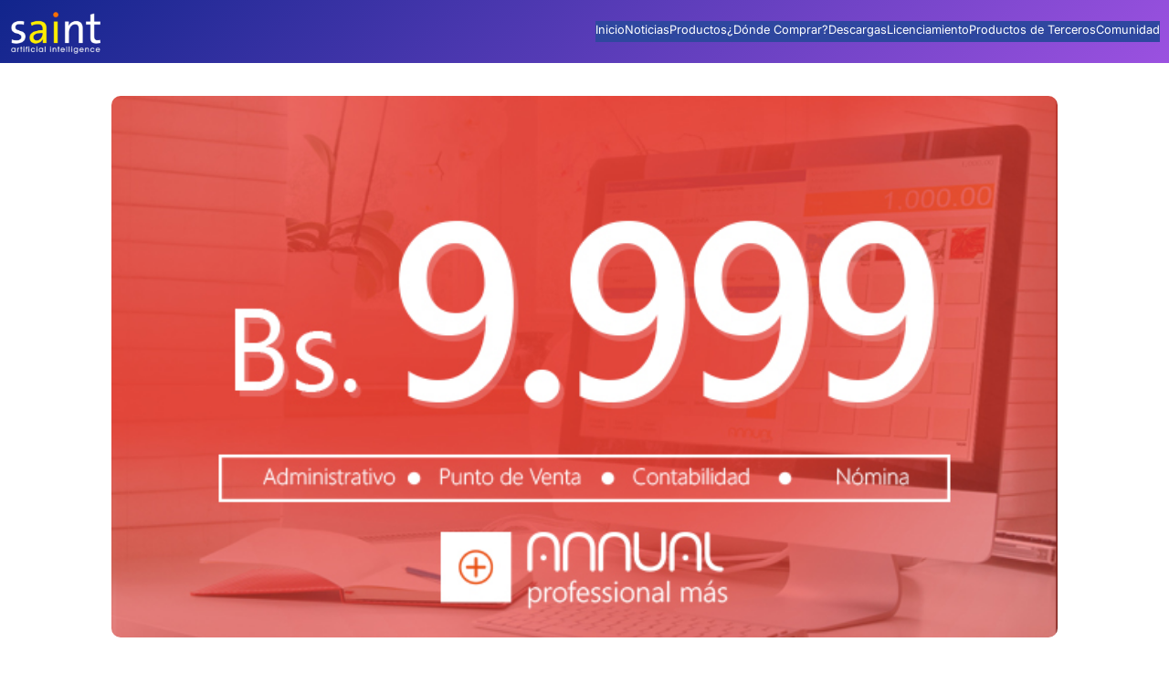

--- FILE ---
content_type: text/html; charset=UTF-8
request_url: https://saintnet.com/annual-professional-mas-a-bolivares-9-999-para-venezuela/
body_size: 20421
content:
<!DOCTYPE html>
<html lang="es">
<head>
	<meta charset="UTF-8" />
	<meta name="viewport" content="width=device-width, initial-scale=1" />
<meta name='robots' content='index, follow, max-image-preview:large, max-snippet:-1, max-video-preview:-1' />
	<style>img:is([sizes="auto" i], [sizes^="auto," i]) { contain-intrinsic-size: 3000px 1500px }</style>
	
	<!-- This site is optimized with the Yoast SEO plugin v25.9 - https://yoast.com/wordpress/plugins/seo/ -->
	<link rel="canonical" href="https://saintnet.com/annual-professional-mas-a-bolivares-9-999-para-venezuela/" />
	<meta property="og:locale" content="es_ES" />
	<meta property="og:type" content="article" />
	<meta property="og:title" content="ANNUAL Professional más …! a bolívares 9.999 para Venezuela. -" />
	<meta property="og:description" content="Desde el Martes 15 de marzo y hasta el Sábado 30 de Abril de 2016 el valor de ANNUAL professional para el usuario final es de 9.999 Bs. ANNUAL professional más es el sistema administrativo, contable y de nómina más completo para la pequeña y mediana empresa (pyme). Incluye: Administrativo Completo. Punto de Venta Completo [&hellip;]" />
	<meta property="og:url" content="https://saintnet.com/annual-professional-mas-a-bolivares-9-999-para-venezuela/" />
	<meta property="article:publisher" content="https://facebook.com/saintnet" />
	<meta property="article:published_time" content="2016-03-15T19:04:03+00:00" />
	<meta property="article:modified_time" content="2016-03-15T19:41:50+00:00" />
	<meta property="og:image" content="https://saintnet.com/wp-content/uploads/2016/03/annualprofessional.jpg" />
	<meta property="og:image:width" content="635" />
	<meta property="og:image:height" content="364" />
	<meta property="og:image:type" content="image/jpeg" />
	<meta name="author" content="saintnet" />
	<meta name="twitter:card" content="summary_large_image" />
	<meta name="twitter:creator" content="@saintnet" />
	<meta name="twitter:site" content="@saintnet" />
	<meta name="twitter:label1" content="Escrito por" />
	<meta name="twitter:data1" content="saintnet" />
	<meta name="twitter:label2" content="Tiempo de lectura" />
	<meta name="twitter:data2" content="1 minuto" />
	<script type="application/ld+json" class="yoast-schema-graph">{"@context":"https://schema.org","@graph":[{"@type":"Article","@id":"https://saintnet.com/annual-professional-mas-a-bolivares-9-999-para-venezuela/#article","isPartOf":{"@id":"https://saintnet.com/annual-professional-mas-a-bolivares-9-999-para-venezuela/"},"author":{"name":"saintnet","@id":"https://saintnet.com/#/schema/person/d1858297eb2608690909e0a039fbd6d8"},"headline":"ANNUAL Professional más …! a bolívares 9.999 para Venezuela.","datePublished":"2016-03-15T19:04:03+00:00","dateModified":"2016-03-15T19:41:50+00:00","mainEntityOfPage":{"@id":"https://saintnet.com/annual-professional-mas-a-bolivares-9-999-para-venezuela/"},"wordCount":210,"publisher":{"@id":"https://saintnet.com/#organization"},"image":{"@id":"https://saintnet.com/annual-professional-mas-a-bolivares-9-999-para-venezuela/#primaryimage"},"thumbnailUrl":"https://saintnet.com/wp-content/uploads/2016/03/annualprofessional.jpg","articleSection":["Noticias"],"inLanguage":"es"},{"@type":"WebPage","@id":"https://saintnet.com/annual-professional-mas-a-bolivares-9-999-para-venezuela/","url":"https://saintnet.com/annual-professional-mas-a-bolivares-9-999-para-venezuela/","name":"ANNUAL Professional más …! a bolívares 9.999 para Venezuela. -","isPartOf":{"@id":"https://saintnet.com/#website"},"primaryImageOfPage":{"@id":"https://saintnet.com/annual-professional-mas-a-bolivares-9-999-para-venezuela/#primaryimage"},"image":{"@id":"https://saintnet.com/annual-professional-mas-a-bolivares-9-999-para-venezuela/#primaryimage"},"thumbnailUrl":"https://saintnet.com/wp-content/uploads/2016/03/annualprofessional.jpg","datePublished":"2016-03-15T19:04:03+00:00","dateModified":"2016-03-15T19:41:50+00:00","breadcrumb":{"@id":"https://saintnet.com/annual-professional-mas-a-bolivares-9-999-para-venezuela/#breadcrumb"},"inLanguage":"es","potentialAction":[{"@type":"ReadAction","target":["https://saintnet.com/annual-professional-mas-a-bolivares-9-999-para-venezuela/"]}]},{"@type":"ImageObject","inLanguage":"es","@id":"https://saintnet.com/annual-professional-mas-a-bolivares-9-999-para-venezuela/#primaryimage","url":"https://saintnet.com/wp-content/uploads/2016/03/annualprofessional.jpg","contentUrl":"https://saintnet.com/wp-content/uploads/2016/03/annualprofessional.jpg","width":635,"height":364},{"@type":"BreadcrumbList","@id":"https://saintnet.com/annual-professional-mas-a-bolivares-9-999-para-venezuela/#breadcrumb","itemListElement":[{"@type":"ListItem","position":1,"name":"Inicio","item":"https://saintnet.com/"},{"@type":"ListItem","position":2,"name":"ANNUAL Professional más …! a bolívares 9.999 para Venezuela."}]},{"@type":"WebSite","@id":"https://saintnet.com/#website","url":"https://saintnet.com/","name":"saintnet.com","description":"Saint ofrece un ecosistema completo de soluciones administrativas, contables, de pagos y en la nube diseñado especialmente para pequeñas y medianas empresas.","publisher":{"@id":"https://saintnet.com/#organization"},"alternateName":"saint","potentialAction":[{"@type":"SearchAction","target":{"@type":"EntryPoint","urlTemplate":"https://saintnet.com/?s={search_term_string}"},"query-input":{"@type":"PropertyValueSpecification","valueRequired":true,"valueName":"search_term_string"}}],"inLanguage":"es"},{"@type":"Organization","@id":"https://saintnet.com/#organization","name":"saint","url":"https://saintnet.com/","logo":{"@type":"ImageObject","inLanguage":"es","@id":"https://saintnet.com/#/schema/logo/image/","url":"https://saintnet.com/wp-content/uploads/2020/05/loco_ico_400x400.jpg","contentUrl":"https://saintnet.com/wp-content/uploads/2020/05/loco_ico_400x400.jpg","width":400,"height":400,"caption":"saint"},"image":{"@id":"https://saintnet.com/#/schema/logo/image/"},"sameAs":["https://facebook.com/saintnet","https://x.com/saintnet"]},{"@type":"Person","@id":"https://saintnet.com/#/schema/person/d1858297eb2608690909e0a039fbd6d8","name":"saintnet","image":{"@type":"ImageObject","inLanguage":"es","@id":"https://saintnet.com/#/schema/person/image/","url":"https://secure.gravatar.com/avatar/7c83341f5f85d4c0497c9e4fcbfe32eceb2b6c573ea12f8ec2f65c08857aaccc?s=96&d=mm&r=g","contentUrl":"https://secure.gravatar.com/avatar/7c83341f5f85d4c0497c9e4fcbfe32eceb2b6c573ea12f8ec2f65c08857aaccc?s=96&d=mm&r=g","caption":"saintnet"},"url":"https://saintnet.com/author/admin/"}]}</script>
	<!-- / Yoast SEO plugin. -->


<title>ANNUAL Professional más …! a bolívares 9.999 para Venezuela. -</title>
<link rel='dns-prefetch' href='//ajax.googleapis.com' />
<link rel='dns-prefetch' href='//fonts.googleapis.com' />
<link rel="alternate" type="application/rss+xml" title=" &raquo; Feed" href="https://saintnet.com/feed/" />
<link rel="alternate" type="application/rss+xml" title=" &raquo; Feed de los comentarios" href="https://saintnet.com/comments/feed/" />
<script type="8d9785b2c424c552ef0b61e2-text/javascript">
window._wpemojiSettings = {"baseUrl":"https:\/\/s.w.org\/images\/core\/emoji\/16.0.1\/72x72\/","ext":".png","svgUrl":"https:\/\/s.w.org\/images\/core\/emoji\/16.0.1\/svg\/","svgExt":".svg","source":{"concatemoji":"https:\/\/saintnet.com\/wp-includes\/js\/wp-emoji-release.min.js?ver=6.8.3"}};
/*! This file is auto-generated */
!function(s,n){var o,i,e;function c(e){try{var t={supportTests:e,timestamp:(new Date).valueOf()};sessionStorage.setItem(o,JSON.stringify(t))}catch(e){}}function p(e,t,n){e.clearRect(0,0,e.canvas.width,e.canvas.height),e.fillText(t,0,0);var t=new Uint32Array(e.getImageData(0,0,e.canvas.width,e.canvas.height).data),a=(e.clearRect(0,0,e.canvas.width,e.canvas.height),e.fillText(n,0,0),new Uint32Array(e.getImageData(0,0,e.canvas.width,e.canvas.height).data));return t.every(function(e,t){return e===a[t]})}function u(e,t){e.clearRect(0,0,e.canvas.width,e.canvas.height),e.fillText(t,0,0);for(var n=e.getImageData(16,16,1,1),a=0;a<n.data.length;a++)if(0!==n.data[a])return!1;return!0}function f(e,t,n,a){switch(t){case"flag":return n(e,"\ud83c\udff3\ufe0f\u200d\u26a7\ufe0f","\ud83c\udff3\ufe0f\u200b\u26a7\ufe0f")?!1:!n(e,"\ud83c\udde8\ud83c\uddf6","\ud83c\udde8\u200b\ud83c\uddf6")&&!n(e,"\ud83c\udff4\udb40\udc67\udb40\udc62\udb40\udc65\udb40\udc6e\udb40\udc67\udb40\udc7f","\ud83c\udff4\u200b\udb40\udc67\u200b\udb40\udc62\u200b\udb40\udc65\u200b\udb40\udc6e\u200b\udb40\udc67\u200b\udb40\udc7f");case"emoji":return!a(e,"\ud83e\udedf")}return!1}function g(e,t,n,a){var r="undefined"!=typeof WorkerGlobalScope&&self instanceof WorkerGlobalScope?new OffscreenCanvas(300,150):s.createElement("canvas"),o=r.getContext("2d",{willReadFrequently:!0}),i=(o.textBaseline="top",o.font="600 32px Arial",{});return e.forEach(function(e){i[e]=t(o,e,n,a)}),i}function t(e){var t=s.createElement("script");t.src=e,t.defer=!0,s.head.appendChild(t)}"undefined"!=typeof Promise&&(o="wpEmojiSettingsSupports",i=["flag","emoji"],n.supports={everything:!0,everythingExceptFlag:!0},e=new Promise(function(e){s.addEventListener("DOMContentLoaded",e,{once:!0})}),new Promise(function(t){var n=function(){try{var e=JSON.parse(sessionStorage.getItem(o));if("object"==typeof e&&"number"==typeof e.timestamp&&(new Date).valueOf()<e.timestamp+604800&&"object"==typeof e.supportTests)return e.supportTests}catch(e){}return null}();if(!n){if("undefined"!=typeof Worker&&"undefined"!=typeof OffscreenCanvas&&"undefined"!=typeof URL&&URL.createObjectURL&&"undefined"!=typeof Blob)try{var e="postMessage("+g.toString()+"("+[JSON.stringify(i),f.toString(),p.toString(),u.toString()].join(",")+"));",a=new Blob([e],{type:"text/javascript"}),r=new Worker(URL.createObjectURL(a),{name:"wpTestEmojiSupports"});return void(r.onmessage=function(e){c(n=e.data),r.terminate(),t(n)})}catch(e){}c(n=g(i,f,p,u))}t(n)}).then(function(e){for(var t in e)n.supports[t]=e[t],n.supports.everything=n.supports.everything&&n.supports[t],"flag"!==t&&(n.supports.everythingExceptFlag=n.supports.everythingExceptFlag&&n.supports[t]);n.supports.everythingExceptFlag=n.supports.everythingExceptFlag&&!n.supports.flag,n.DOMReady=!1,n.readyCallback=function(){n.DOMReady=!0}}).then(function(){return e}).then(function(){var e;n.supports.everything||(n.readyCallback(),(e=n.source||{}).concatemoji?t(e.concatemoji):e.wpemoji&&e.twemoji&&(t(e.twemoji),t(e.wpemoji)))}))}((window,document),window._wpemojiSettings);
</script>
<link rel='stylesheet' id='simple_tooltips_style-css' href='https://saintnet.com/wp-content/plugins/simple-tooltips/zebra_tooltips.css?ver=6.8.3' media='all' />
<style id='wp-block-site-logo-inline-css'>
.wp-block-site-logo{box-sizing:border-box;line-height:0}.wp-block-site-logo a{display:inline-block;line-height:0}.wp-block-site-logo.is-default-size img{height:auto;width:120px}.wp-block-site-logo img{height:auto;max-width:100%}.wp-block-site-logo a,.wp-block-site-logo img{border-radius:inherit}.wp-block-site-logo.aligncenter{margin-left:auto;margin-right:auto;text-align:center}:root :where(.wp-block-site-logo.is-style-rounded){border-radius:9999px}
</style>
<style id='wp-block-group-inline-css'>
.wp-block-group{box-sizing:border-box}:where(.wp-block-group.wp-block-group-is-layout-constrained){position:relative}
</style>
<style id='wp-block-navigation-link-inline-css'>
.wp-block-navigation .wp-block-navigation-item__label{overflow-wrap:break-word}.wp-block-navigation .wp-block-navigation-item__description{display:none}.link-ui-tools{border-top:1px solid #f0f0f0;padding:8px}.link-ui-block-inserter{padding-top:8px}.link-ui-block-inserter__back{margin-left:8px;text-transform:uppercase}
</style>
<link rel='stylesheet' id='wp-block-navigation-css' href='https://saintnet.com/wp-includes/blocks/navigation/style.min.css?ver=6.8.3' media='all' />
<style id='wp-block-post-featured-image-inline-css'>
.wp-block-post-featured-image{margin-left:0;margin-right:0}.wp-block-post-featured-image a{display:block;height:100%}.wp-block-post-featured-image :where(img){box-sizing:border-box;height:auto;max-width:100%;vertical-align:bottom;width:100%}.wp-block-post-featured-image.alignfull img,.wp-block-post-featured-image.alignwide img{width:100%}.wp-block-post-featured-image .wp-block-post-featured-image__overlay.has-background-dim{background-color:#000;inset:0;position:absolute}.wp-block-post-featured-image{position:relative}.wp-block-post-featured-image .wp-block-post-featured-image__overlay.has-background-gradient{background-color:initial}.wp-block-post-featured-image .wp-block-post-featured-image__overlay.has-background-dim-0{opacity:0}.wp-block-post-featured-image .wp-block-post-featured-image__overlay.has-background-dim-10{opacity:.1}.wp-block-post-featured-image .wp-block-post-featured-image__overlay.has-background-dim-20{opacity:.2}.wp-block-post-featured-image .wp-block-post-featured-image__overlay.has-background-dim-30{opacity:.3}.wp-block-post-featured-image .wp-block-post-featured-image__overlay.has-background-dim-40{opacity:.4}.wp-block-post-featured-image .wp-block-post-featured-image__overlay.has-background-dim-50{opacity:.5}.wp-block-post-featured-image .wp-block-post-featured-image__overlay.has-background-dim-60{opacity:.6}.wp-block-post-featured-image .wp-block-post-featured-image__overlay.has-background-dim-70{opacity:.7}.wp-block-post-featured-image .wp-block-post-featured-image__overlay.has-background-dim-80{opacity:.8}.wp-block-post-featured-image .wp-block-post-featured-image__overlay.has-background-dim-90{opacity:.9}.wp-block-post-featured-image .wp-block-post-featured-image__overlay.has-background-dim-100{opacity:1}.wp-block-post-featured-image:where(.alignleft,.alignright){width:100%}
</style>
<style id='wp-block-post-content-inline-css'>
.wp-block-post-content{display:flow-root}
</style>
<style id='wp-block-post-terms-inline-css'>
.wp-block-post-terms{box-sizing:border-box}.wp-block-post-terms .wp-block-post-terms__separator{white-space:pre-wrap}
</style>
<style id='wp-block-columns-inline-css'>
.wp-block-columns{align-items:normal!important;box-sizing:border-box;display:flex;flex-wrap:wrap!important}@media (min-width:782px){.wp-block-columns{flex-wrap:nowrap!important}}.wp-block-columns.are-vertically-aligned-top{align-items:flex-start}.wp-block-columns.are-vertically-aligned-center{align-items:center}.wp-block-columns.are-vertically-aligned-bottom{align-items:flex-end}@media (max-width:781px){.wp-block-columns:not(.is-not-stacked-on-mobile)>.wp-block-column{flex-basis:100%!important}}@media (min-width:782px){.wp-block-columns:not(.is-not-stacked-on-mobile)>.wp-block-column{flex-basis:0;flex-grow:1}.wp-block-columns:not(.is-not-stacked-on-mobile)>.wp-block-column[style*=flex-basis]{flex-grow:0}}.wp-block-columns.is-not-stacked-on-mobile{flex-wrap:nowrap!important}.wp-block-columns.is-not-stacked-on-mobile>.wp-block-column{flex-basis:0;flex-grow:1}.wp-block-columns.is-not-stacked-on-mobile>.wp-block-column[style*=flex-basis]{flex-grow:0}:where(.wp-block-columns){margin-bottom:1.75em}:where(.wp-block-columns.has-background){padding:1.25em 2.375em}.wp-block-column{flex-grow:1;min-width:0;overflow-wrap:break-word;word-break:break-word}.wp-block-column.is-vertically-aligned-top{align-self:flex-start}.wp-block-column.is-vertically-aligned-center{align-self:center}.wp-block-column.is-vertically-aligned-bottom{align-self:flex-end}.wp-block-column.is-vertically-aligned-stretch{align-self:stretch}.wp-block-column.is-vertically-aligned-bottom,.wp-block-column.is-vertically-aligned-center,.wp-block-column.is-vertically-aligned-top{width:100%}
</style>
<style id='wp-block-site-tagline-inline-css'>
.wp-block-site-tagline{box-sizing:border-box}
</style>
<style id='wp-block-social-links-inline-css'>
.wp-block-social-links{background:none;box-sizing:border-box;margin-left:0;padding-left:0;padding-right:0;text-indent:0}.wp-block-social-links .wp-social-link a,.wp-block-social-links .wp-social-link a:hover{border-bottom:0;box-shadow:none;text-decoration:none}.wp-block-social-links .wp-social-link svg{height:1em;width:1em}.wp-block-social-links .wp-social-link span:not(.screen-reader-text){font-size:.65em;margin-left:.5em;margin-right:.5em}.wp-block-social-links.has-small-icon-size{font-size:16px}.wp-block-social-links,.wp-block-social-links.has-normal-icon-size{font-size:24px}.wp-block-social-links.has-large-icon-size{font-size:36px}.wp-block-social-links.has-huge-icon-size{font-size:48px}.wp-block-social-links.aligncenter{display:flex;justify-content:center}.wp-block-social-links.alignright{justify-content:flex-end}.wp-block-social-link{border-radius:9999px;display:block;height:auto}@media not (prefers-reduced-motion){.wp-block-social-link{transition:transform .1s ease}}.wp-block-social-link a{align-items:center;display:flex;line-height:0}.wp-block-social-link:hover{transform:scale(1.1)}.wp-block-social-links .wp-block-social-link.wp-social-link{display:inline-block;margin:0;padding:0}.wp-block-social-links .wp-block-social-link.wp-social-link .wp-block-social-link-anchor,.wp-block-social-links .wp-block-social-link.wp-social-link .wp-block-social-link-anchor svg,.wp-block-social-links .wp-block-social-link.wp-social-link .wp-block-social-link-anchor:active,.wp-block-social-links .wp-block-social-link.wp-social-link .wp-block-social-link-anchor:hover,.wp-block-social-links .wp-block-social-link.wp-social-link .wp-block-social-link-anchor:visited{color:currentColor;fill:currentColor}:where(.wp-block-social-links:not(.is-style-logos-only)) .wp-social-link{background-color:#f0f0f0;color:#444}:where(.wp-block-social-links:not(.is-style-logos-only)) .wp-social-link-amazon{background-color:#f90;color:#fff}:where(.wp-block-social-links:not(.is-style-logos-only)) .wp-social-link-bandcamp{background-color:#1ea0c3;color:#fff}:where(.wp-block-social-links:not(.is-style-logos-only)) .wp-social-link-behance{background-color:#0757fe;color:#fff}:where(.wp-block-social-links:not(.is-style-logos-only)) .wp-social-link-bluesky{background-color:#0a7aff;color:#fff}:where(.wp-block-social-links:not(.is-style-logos-only)) .wp-social-link-codepen{background-color:#1e1f26;color:#fff}:where(.wp-block-social-links:not(.is-style-logos-only)) .wp-social-link-deviantart{background-color:#02e49b;color:#fff}:where(.wp-block-social-links:not(.is-style-logos-only)) .wp-social-link-discord{background-color:#5865f2;color:#fff}:where(.wp-block-social-links:not(.is-style-logos-only)) .wp-social-link-dribbble{background-color:#e94c89;color:#fff}:where(.wp-block-social-links:not(.is-style-logos-only)) .wp-social-link-dropbox{background-color:#4280ff;color:#fff}:where(.wp-block-social-links:not(.is-style-logos-only)) .wp-social-link-etsy{background-color:#f45800;color:#fff}:where(.wp-block-social-links:not(.is-style-logos-only)) .wp-social-link-facebook{background-color:#0866ff;color:#fff}:where(.wp-block-social-links:not(.is-style-logos-only)) .wp-social-link-fivehundredpx{background-color:#000;color:#fff}:where(.wp-block-social-links:not(.is-style-logos-only)) .wp-social-link-flickr{background-color:#0461dd;color:#fff}:where(.wp-block-social-links:not(.is-style-logos-only)) .wp-social-link-foursquare{background-color:#e65678;color:#fff}:where(.wp-block-social-links:not(.is-style-logos-only)) .wp-social-link-github{background-color:#24292d;color:#fff}:where(.wp-block-social-links:not(.is-style-logos-only)) .wp-social-link-goodreads{background-color:#eceadd;color:#382110}:where(.wp-block-social-links:not(.is-style-logos-only)) .wp-social-link-google{background-color:#ea4434;color:#fff}:where(.wp-block-social-links:not(.is-style-logos-only)) .wp-social-link-gravatar{background-color:#1d4fc4;color:#fff}:where(.wp-block-social-links:not(.is-style-logos-only)) .wp-social-link-instagram{background-color:#f00075;color:#fff}:where(.wp-block-social-links:not(.is-style-logos-only)) .wp-social-link-lastfm{background-color:#e21b24;color:#fff}:where(.wp-block-social-links:not(.is-style-logos-only)) .wp-social-link-linkedin{background-color:#0d66c2;color:#fff}:where(.wp-block-social-links:not(.is-style-logos-only)) .wp-social-link-mastodon{background-color:#3288d4;color:#fff}:where(.wp-block-social-links:not(.is-style-logos-only)) .wp-social-link-medium{background-color:#000;color:#fff}:where(.wp-block-social-links:not(.is-style-logos-only)) .wp-social-link-meetup{background-color:#f6405f;color:#fff}:where(.wp-block-social-links:not(.is-style-logos-only)) .wp-social-link-patreon{background-color:#000;color:#fff}:where(.wp-block-social-links:not(.is-style-logos-only)) .wp-social-link-pinterest{background-color:#e60122;color:#fff}:where(.wp-block-social-links:not(.is-style-logos-only)) .wp-social-link-pocket{background-color:#ef4155;color:#fff}:where(.wp-block-social-links:not(.is-style-logos-only)) .wp-social-link-reddit{background-color:#ff4500;color:#fff}:where(.wp-block-social-links:not(.is-style-logos-only)) .wp-social-link-skype{background-color:#0478d7;color:#fff}:where(.wp-block-social-links:not(.is-style-logos-only)) .wp-social-link-snapchat{background-color:#fefc00;color:#fff;stroke:#000}:where(.wp-block-social-links:not(.is-style-logos-only)) .wp-social-link-soundcloud{background-color:#ff5600;color:#fff}:where(.wp-block-social-links:not(.is-style-logos-only)) .wp-social-link-spotify{background-color:#1bd760;color:#fff}:where(.wp-block-social-links:not(.is-style-logos-only)) .wp-social-link-telegram{background-color:#2aabee;color:#fff}:where(.wp-block-social-links:not(.is-style-logos-only)) .wp-social-link-threads{background-color:#000;color:#fff}:where(.wp-block-social-links:not(.is-style-logos-only)) .wp-social-link-tiktok{background-color:#000;color:#fff}:where(.wp-block-social-links:not(.is-style-logos-only)) .wp-social-link-tumblr{background-color:#011835;color:#fff}:where(.wp-block-social-links:not(.is-style-logos-only)) .wp-social-link-twitch{background-color:#6440a4;color:#fff}:where(.wp-block-social-links:not(.is-style-logos-only)) .wp-social-link-twitter{background-color:#1da1f2;color:#fff}:where(.wp-block-social-links:not(.is-style-logos-only)) .wp-social-link-vimeo{background-color:#1eb7ea;color:#fff}:where(.wp-block-social-links:not(.is-style-logos-only)) .wp-social-link-vk{background-color:#4680c2;color:#fff}:where(.wp-block-social-links:not(.is-style-logos-only)) .wp-social-link-wordpress{background-color:#3499cd;color:#fff}:where(.wp-block-social-links:not(.is-style-logos-only)) .wp-social-link-whatsapp{background-color:#25d366;color:#fff}:where(.wp-block-social-links:not(.is-style-logos-only)) .wp-social-link-x{background-color:#000;color:#fff}:where(.wp-block-social-links:not(.is-style-logos-only)) .wp-social-link-yelp{background-color:#d32422;color:#fff}:where(.wp-block-social-links:not(.is-style-logos-only)) .wp-social-link-youtube{background-color:red;color:#fff}:where(.wp-block-social-links.is-style-logos-only) .wp-social-link{background:none}:where(.wp-block-social-links.is-style-logos-only) .wp-social-link svg{height:1.25em;width:1.25em}:where(.wp-block-social-links.is-style-logos-only) .wp-social-link-amazon{color:#f90}:where(.wp-block-social-links.is-style-logos-only) .wp-social-link-bandcamp{color:#1ea0c3}:where(.wp-block-social-links.is-style-logos-only) .wp-social-link-behance{color:#0757fe}:where(.wp-block-social-links.is-style-logos-only) .wp-social-link-bluesky{color:#0a7aff}:where(.wp-block-social-links.is-style-logos-only) .wp-social-link-codepen{color:#1e1f26}:where(.wp-block-social-links.is-style-logos-only) .wp-social-link-deviantart{color:#02e49b}:where(.wp-block-social-links.is-style-logos-only) .wp-social-link-discord{color:#5865f2}:where(.wp-block-social-links.is-style-logos-only) .wp-social-link-dribbble{color:#e94c89}:where(.wp-block-social-links.is-style-logos-only) .wp-social-link-dropbox{color:#4280ff}:where(.wp-block-social-links.is-style-logos-only) .wp-social-link-etsy{color:#f45800}:where(.wp-block-social-links.is-style-logos-only) .wp-social-link-facebook{color:#0866ff}:where(.wp-block-social-links.is-style-logos-only) .wp-social-link-fivehundredpx{color:#000}:where(.wp-block-social-links.is-style-logos-only) .wp-social-link-flickr{color:#0461dd}:where(.wp-block-social-links.is-style-logos-only) .wp-social-link-foursquare{color:#e65678}:where(.wp-block-social-links.is-style-logos-only) .wp-social-link-github{color:#24292d}:where(.wp-block-social-links.is-style-logos-only) .wp-social-link-goodreads{color:#382110}:where(.wp-block-social-links.is-style-logos-only) .wp-social-link-google{color:#ea4434}:where(.wp-block-social-links.is-style-logos-only) .wp-social-link-gravatar{color:#1d4fc4}:where(.wp-block-social-links.is-style-logos-only) .wp-social-link-instagram{color:#f00075}:where(.wp-block-social-links.is-style-logos-only) .wp-social-link-lastfm{color:#e21b24}:where(.wp-block-social-links.is-style-logos-only) .wp-social-link-linkedin{color:#0d66c2}:where(.wp-block-social-links.is-style-logos-only) .wp-social-link-mastodon{color:#3288d4}:where(.wp-block-social-links.is-style-logos-only) .wp-social-link-medium{color:#000}:where(.wp-block-social-links.is-style-logos-only) .wp-social-link-meetup{color:#f6405f}:where(.wp-block-social-links.is-style-logos-only) .wp-social-link-patreon{color:#000}:where(.wp-block-social-links.is-style-logos-only) .wp-social-link-pinterest{color:#e60122}:where(.wp-block-social-links.is-style-logos-only) .wp-social-link-pocket{color:#ef4155}:where(.wp-block-social-links.is-style-logos-only) .wp-social-link-reddit{color:#ff4500}:where(.wp-block-social-links.is-style-logos-only) .wp-social-link-skype{color:#0478d7}:where(.wp-block-social-links.is-style-logos-only) .wp-social-link-snapchat{color:#fff;stroke:#000}:where(.wp-block-social-links.is-style-logos-only) .wp-social-link-soundcloud{color:#ff5600}:where(.wp-block-social-links.is-style-logos-only) .wp-social-link-spotify{color:#1bd760}:where(.wp-block-social-links.is-style-logos-only) .wp-social-link-telegram{color:#2aabee}:where(.wp-block-social-links.is-style-logos-only) .wp-social-link-threads{color:#000}:where(.wp-block-social-links.is-style-logos-only) .wp-social-link-tiktok{color:#000}:where(.wp-block-social-links.is-style-logos-only) .wp-social-link-tumblr{color:#011835}:where(.wp-block-social-links.is-style-logos-only) .wp-social-link-twitch{color:#6440a4}:where(.wp-block-social-links.is-style-logos-only) .wp-social-link-twitter{color:#1da1f2}:where(.wp-block-social-links.is-style-logos-only) .wp-social-link-vimeo{color:#1eb7ea}:where(.wp-block-social-links.is-style-logos-only) .wp-social-link-vk{color:#4680c2}:where(.wp-block-social-links.is-style-logos-only) .wp-social-link-whatsapp{color:#25d366}:where(.wp-block-social-links.is-style-logos-only) .wp-social-link-wordpress{color:#3499cd}:where(.wp-block-social-links.is-style-logos-only) .wp-social-link-x{color:#000}:where(.wp-block-social-links.is-style-logos-only) .wp-social-link-yelp{color:#d32422}:where(.wp-block-social-links.is-style-logos-only) .wp-social-link-youtube{color:red}.wp-block-social-links.is-style-pill-shape .wp-social-link{width:auto}:root :where(.wp-block-social-links .wp-social-link a){padding:.25em}:root :where(.wp-block-social-links.is-style-logos-only .wp-social-link a){padding:0}:root :where(.wp-block-social-links.is-style-pill-shape .wp-social-link a){padding-left:.6666666667em;padding-right:.6666666667em}.wp-block-social-links:not(.has-icon-color):not(.has-icon-background-color) .wp-social-link-snapchat .wp-block-social-link-label{color:#000}
</style>
<style id='wp-emoji-styles-inline-css'>

	img.wp-smiley, img.emoji {
		display: inline !important;
		border: none !important;
		box-shadow: none !important;
		height: 1em !important;
		width: 1em !important;
		margin: 0 0.07em !important;
		vertical-align: -0.1em !important;
		background: none !important;
		padding: 0 !important;
	}
</style>
<style id='wp-block-library-inline-css'>
:root{--wp-admin-theme-color:#007cba;--wp-admin-theme-color--rgb:0,124,186;--wp-admin-theme-color-darker-10:#006ba1;--wp-admin-theme-color-darker-10--rgb:0,107,161;--wp-admin-theme-color-darker-20:#005a87;--wp-admin-theme-color-darker-20--rgb:0,90,135;--wp-admin-border-width-focus:2px;--wp-block-synced-color:#7a00df;--wp-block-synced-color--rgb:122,0,223;--wp-bound-block-color:var(--wp-block-synced-color)}@media (min-resolution:192dpi){:root{--wp-admin-border-width-focus:1.5px}}.wp-element-button{cursor:pointer}:root{--wp--preset--font-size--normal:16px;--wp--preset--font-size--huge:42px}:root .has-very-light-gray-background-color{background-color:#eee}:root .has-very-dark-gray-background-color{background-color:#313131}:root .has-very-light-gray-color{color:#eee}:root .has-very-dark-gray-color{color:#313131}:root .has-vivid-green-cyan-to-vivid-cyan-blue-gradient-background{background:linear-gradient(135deg,#00d084,#0693e3)}:root .has-purple-crush-gradient-background{background:linear-gradient(135deg,#34e2e4,#4721fb 50%,#ab1dfe)}:root .has-hazy-dawn-gradient-background{background:linear-gradient(135deg,#faaca8,#dad0ec)}:root .has-subdued-olive-gradient-background{background:linear-gradient(135deg,#fafae1,#67a671)}:root .has-atomic-cream-gradient-background{background:linear-gradient(135deg,#fdd79a,#004a59)}:root .has-nightshade-gradient-background{background:linear-gradient(135deg,#330968,#31cdcf)}:root .has-midnight-gradient-background{background:linear-gradient(135deg,#020381,#2874fc)}.has-regular-font-size{font-size:1em}.has-larger-font-size{font-size:2.625em}.has-normal-font-size{font-size:var(--wp--preset--font-size--normal)}.has-huge-font-size{font-size:var(--wp--preset--font-size--huge)}.has-text-align-center{text-align:center}.has-text-align-left{text-align:left}.has-text-align-right{text-align:right}#end-resizable-editor-section{display:none}.aligncenter{clear:both}.items-justified-left{justify-content:flex-start}.items-justified-center{justify-content:center}.items-justified-right{justify-content:flex-end}.items-justified-space-between{justify-content:space-between}.screen-reader-text{border:0;clip-path:inset(50%);height:1px;margin:-1px;overflow:hidden;padding:0;position:absolute;width:1px;word-wrap:normal!important}.screen-reader-text:focus{background-color:#ddd;clip-path:none;color:#444;display:block;font-size:1em;height:auto;left:5px;line-height:normal;padding:15px 23px 14px;text-decoration:none;top:5px;width:auto;z-index:100000}html :where(.has-border-color){border-style:solid}html :where([style*=border-top-color]){border-top-style:solid}html :where([style*=border-right-color]){border-right-style:solid}html :where([style*=border-bottom-color]){border-bottom-style:solid}html :where([style*=border-left-color]){border-left-style:solid}html :where([style*=border-width]){border-style:solid}html :where([style*=border-top-width]){border-top-style:solid}html :where([style*=border-right-width]){border-right-style:solid}html :where([style*=border-bottom-width]){border-bottom-style:solid}html :where([style*=border-left-width]){border-left-style:solid}html :where(img[class*=wp-image-]){height:auto;max-width:100%}:where(figure){margin:0 0 1em}html :where(.is-position-sticky){--wp-admin--admin-bar--position-offset:var(--wp-admin--admin-bar--height,0px)}@media screen and (max-width:600px){html :where(.is-position-sticky){--wp-admin--admin-bar--position-offset:0px}}
</style>
<link rel='stylesheet' id='awsm-ead-public-css' href='https://saintnet.com/wp-content/plugins/embed-any-document/css/embed-public.min.css?ver=2.7.7' media='all' />
<link rel='stylesheet' id='font-awesome-css' href='https://saintnet.com/wp-content/plugins/gutentools//assets/vendors/font-awesome/css/all.min.css?ver=6.5.1' media='all' />
<link rel='stylesheet' id='gutentools-style-css' href='https://saintnet.com/wp-content/themes/gutentools-agency/style.css?ver=1.1' media='all' />
<link rel='stylesheet' id='fontawesome-css' href='https://saintnet.com/wp-content/themes/gutentools/assets/font-awesome/css/all.css?ver=5.15.3' media='all' />
<link rel='stylesheet' id='animatecss-css' href='https://saintnet.com/wp-content/themes/gutentools/assets/css/animate.css?ver=6.8.3' media='all' />
<style id='global-styles-inline-css'>
:root{--wp--preset--aspect-ratio--square: 1;--wp--preset--aspect-ratio--4-3: 4/3;--wp--preset--aspect-ratio--3-4: 3/4;--wp--preset--aspect-ratio--3-2: 3/2;--wp--preset--aspect-ratio--2-3: 2/3;--wp--preset--aspect-ratio--16-9: 16/9;--wp--preset--aspect-ratio--9-16: 9/16;--wp--preset--color--black: #000;--wp--preset--color--cyan-bluish-gray: #abb8c3;--wp--preset--color--white: #fff;--wp--preset--color--pale-pink: #f78da7;--wp--preset--color--vivid-red: #cf2e2e;--wp--preset--color--luminous-vivid-orange: #ff6900;--wp--preset--color--luminous-vivid-amber: #fcb900;--wp--preset--color--light-green-cyan: #7bdcb5;--wp--preset--color--vivid-green-cyan: #00d084;--wp--preset--color--pale-cyan-blue: #8ed1fc;--wp--preset--color--vivid-cyan-blue: #0693e3;--wp--preset--color--vivid-purple: #9b51e0;--wp--preset--color--primary: #1F316F;--wp--preset--color--secondary: #1A4870;--wp--preset--color--tertiary: #f8f9f8;--wp--preset--color--secondary-bg: #F9DBBA;--wp--preset--color--base: #F4F4F4;--wp--preset--color--contrast: #0C0C0C;--wp--preset--color--dark-text-color: #121212;--wp--preset--color--link-color: #111111;--wp--preset--color--button-hover-text-color: #f2f2f2;--wp--preset--color--button-hover-color: #2F479F;--wp--preset--gradient--vivid-cyan-blue-to-vivid-purple: linear-gradient(135deg,rgba(6,147,227,1) 0%,rgb(155,81,224) 100%);--wp--preset--gradient--light-green-cyan-to-vivid-green-cyan: linear-gradient(135deg,rgb(122,220,180) 0%,rgb(0,208,130) 100%);--wp--preset--gradient--luminous-vivid-amber-to-luminous-vivid-orange: linear-gradient(135deg,rgba(252,185,0,1) 0%,rgba(255,105,0,1) 100%);--wp--preset--gradient--luminous-vivid-orange-to-vivid-red: linear-gradient(135deg,rgba(255,105,0,1) 0%,rgb(207,46,46) 100%);--wp--preset--gradient--very-light-gray-to-cyan-bluish-gray: linear-gradient(135deg,rgb(238,238,238) 0%,rgb(169,184,195) 100%);--wp--preset--gradient--cool-to-warm-spectrum: linear-gradient(135deg,rgb(74,234,220) 0%,rgb(151,120,209) 20%,rgb(207,42,186) 40%,rgb(238,44,130) 60%,rgb(251,105,98) 80%,rgb(254,248,76) 100%);--wp--preset--gradient--blush-light-purple: linear-gradient(135deg,rgb(255,206,236) 0%,rgb(152,150,240) 100%);--wp--preset--gradient--blush-bordeaux: linear-gradient(135deg,rgb(254,205,165) 0%,rgb(254,45,45) 50%,rgb(107,0,62) 100%);--wp--preset--gradient--luminous-dusk: linear-gradient(135deg,rgb(255,203,112) 0%,rgb(199,81,192) 50%,rgb(65,88,208) 100%);--wp--preset--gradient--pale-ocean: linear-gradient(135deg,rgb(255,245,203) 0%,rgb(182,227,212) 50%,rgb(51,167,181) 100%);--wp--preset--gradient--electric-grass: linear-gradient(135deg,rgb(202,248,128) 0%,rgb(113,206,126) 100%);--wp--preset--gradient--midnight: linear-gradient(135deg,rgb(2,3,129) 0%,rgb(40,116,252) 100%);--wp--preset--gradient--gradient-1: linear-gradient(to bottom, #cfcabe 0%, #F9F9F9 100%);--wp--preset--font-size--small: clamp(0.6rem, 0.6rem + ((1vw - 0.2rem) * 0.49), 0.9rem);--wp--preset--font-size--medium: 1.05rem;--wp--preset--font-size--large: clamp(1.39rem, 1.39rem + ((1vw - 0.2rem) * 0.751), 1.85rem);--wp--preset--font-size--x-large: clamp(1.563rem, 1.563rem + ((1vw - 0.2rem) * 1.734), 2.625rem);--wp--preset--font-size--sml-medium: clamp(0.8rem, 0.8rem + ((1vw - 0.2rem) * 0.327), 1rem);--wp--preset--font-size--mdm-large: clamp(1.188rem, 1.188rem + ((1vw - 0.2rem) * 0.204), 1.313rem);--wp--preset--font-size--xx-large: clamp(1.8rem, 1.8rem + ((1vw - 0.2rem) * 2.367), 3.25rem);--wp--preset--font-family--body: Inter, serif;--wp--preset--font-family--ibm-plex-sans-thai: "IBM Plex Sans Thai", sans-serif;--wp--preset--spacing--20: min(1.5rem, 2vw);--wp--preset--spacing--30: min(2.5rem, 3vw);--wp--preset--spacing--40: min(4rem, 5vw);--wp--preset--spacing--50: min(6.5rem, 8vw);--wp--preset--spacing--60: min(10.5rem, 13vw);--wp--preset--spacing--70: 3.38rem;--wp--preset--spacing--80: 5.06rem;--wp--preset--spacing--10: 1rem;--wp--preset--shadow--natural: 6px 6px 9px rgba(0, 0, 0, 0.2);--wp--preset--shadow--deep: 12px 12px 50px rgba(0, 0, 0, 0.4);--wp--preset--shadow--sharp: 6px 6px 0px rgba(0, 0, 0, 0.2);--wp--preset--shadow--outlined: 6px 6px 0px -3px rgba(255, 255, 255, 1), 6px 6px rgba(0, 0, 0, 1);--wp--preset--shadow--crisp: 6px 6px 0px rgba(0, 0, 0, 1);}:root { --wp--style--global--content-size: 1300px;--wp--style--global--wide-size: 1300px; }:where(body) { margin: 0; }.wp-site-blocks { padding-top: var(--wp--style--root--padding-top); padding-bottom: var(--wp--style--root--padding-bottom); }.has-global-padding { padding-right: var(--wp--style--root--padding-right); padding-left: var(--wp--style--root--padding-left); }.has-global-padding > .alignfull { margin-right: calc(var(--wp--style--root--padding-right) * -1); margin-left: calc(var(--wp--style--root--padding-left) * -1); }.has-global-padding :where(:not(.alignfull.is-layout-flow) > .has-global-padding:not(.wp-block-block, .alignfull)) { padding-right: 0; padding-left: 0; }.has-global-padding :where(:not(.alignfull.is-layout-flow) > .has-global-padding:not(.wp-block-block, .alignfull)) > .alignfull { margin-left: 0; margin-right: 0; }.wp-site-blocks > .alignleft { float: left; margin-right: 2em; }.wp-site-blocks > .alignright { float: right; margin-left: 2em; }.wp-site-blocks > .aligncenter { justify-content: center; margin-left: auto; margin-right: auto; }:where(.wp-site-blocks) > * { margin-block-start: 1.2rem; margin-block-end: 0; }:where(.wp-site-blocks) > :first-child { margin-block-start: 0; }:where(.wp-site-blocks) > :last-child { margin-block-end: 0; }:root { --wp--style--block-gap: 1.2rem; }:root :where(.is-layout-flow) > :first-child{margin-block-start: 0;}:root :where(.is-layout-flow) > :last-child{margin-block-end: 0;}:root :where(.is-layout-flow) > *{margin-block-start: 1.2rem;margin-block-end: 0;}:root :where(.is-layout-constrained) > :first-child{margin-block-start: 0;}:root :where(.is-layout-constrained) > :last-child{margin-block-end: 0;}:root :where(.is-layout-constrained) > *{margin-block-start: 1.2rem;margin-block-end: 0;}:root :where(.is-layout-flex){gap: 1.2rem;}:root :where(.is-layout-grid){gap: 1.2rem;}.is-layout-flow > .alignleft{float: left;margin-inline-start: 0;margin-inline-end: 2em;}.is-layout-flow > .alignright{float: right;margin-inline-start: 2em;margin-inline-end: 0;}.is-layout-flow > .aligncenter{margin-left: auto !important;margin-right: auto !important;}.is-layout-constrained > .alignleft{float: left;margin-inline-start: 0;margin-inline-end: 2em;}.is-layout-constrained > .alignright{float: right;margin-inline-start: 2em;margin-inline-end: 0;}.is-layout-constrained > .aligncenter{margin-left: auto !important;margin-right: auto !important;}.is-layout-constrained > :where(:not(.alignleft):not(.alignright):not(.alignfull)){max-width: var(--wp--style--global--content-size);margin-left: auto !important;margin-right: auto !important;}.is-layout-constrained > .alignwide{max-width: var(--wp--style--global--wide-size);}body .is-layout-flex{display: flex;}.is-layout-flex{flex-wrap: wrap;align-items: center;}.is-layout-flex > :is(*, div){margin: 0;}body .is-layout-grid{display: grid;}.is-layout-grid > :is(*, div){margin: 0;}body{background-color: var(--wp--preset--color--white);color: var(--wp--preset--color--black);font-family: var(--wp--preset--font-family--body);font-size: 14px;font-style: normal;font-weight: 300;line-height: 1.6;--wp--style--root--padding-top: 0px;--wp--style--root--padding-right: var(--wp--preset--spacing--50);--wp--style--root--padding-bottom: 0px;--wp--style--root--padding-left: var(--wp--preset--spacing--50);}a:where(:not(.wp-element-button)){color: var(--wp--preset--color--white);line-height: 2;text-decoration: underline;}:root :where(a:where(:not(.wp-element-button)):hover){color: var(--wp--preset--color--white);text-decoration: none;}h1, h2, h3, h4, h5, h6{color: var(--wp--preset--color--contrast);font-style: normal;font-weight: 500;line-height: 1.2;}h1{font-family: var(--wp--preset--font-family--body);font-size: var(--wp--preset--font-size--xx-large);line-height: 1.15;}h2{font-family: var(--wp--preset--font-family--body);font-size: var(--wp--preset--font-size--x-large);}h3{font-family: var(--wp--preset--font-family--body);font-size: var(--wp--preset--font-size--large);}h4{font-size: var(--wp--preset--font-size--mdm-large);}h5{font-size: var(--wp--preset--font-size--medium);}h6{font-size: var(--wp--preset--font-size--small);}:root :where(.wp-element-button, .wp-block-button__link){background-color: #32373c;border-width: 0;color: #fff;font-family: inherit;font-size: inherit;line-height: inherit;padding: calc(0.667em + 2px) calc(1.333em + 2px);text-decoration: none;}:root :where(.wp-element-caption, .wp-block-audio figcaption, .wp-block-embed figcaption, .wp-block-gallery figcaption, .wp-block-image figcaption, .wp-block-table figcaption, .wp-block-video figcaption){color: var(--wp--preset--color--contrast);font-size: 0.8rem;}.has-black-color{color: var(--wp--preset--color--black) !important;}.has-cyan-bluish-gray-color{color: var(--wp--preset--color--cyan-bluish-gray) !important;}.has-white-color{color: var(--wp--preset--color--white) !important;}.has-pale-pink-color{color: var(--wp--preset--color--pale-pink) !important;}.has-vivid-red-color{color: var(--wp--preset--color--vivid-red) !important;}.has-luminous-vivid-orange-color{color: var(--wp--preset--color--luminous-vivid-orange) !important;}.has-luminous-vivid-amber-color{color: var(--wp--preset--color--luminous-vivid-amber) !important;}.has-light-green-cyan-color{color: var(--wp--preset--color--light-green-cyan) !important;}.has-vivid-green-cyan-color{color: var(--wp--preset--color--vivid-green-cyan) !important;}.has-pale-cyan-blue-color{color: var(--wp--preset--color--pale-cyan-blue) !important;}.has-vivid-cyan-blue-color{color: var(--wp--preset--color--vivid-cyan-blue) !important;}.has-vivid-purple-color{color: var(--wp--preset--color--vivid-purple) !important;}.has-primary-color{color: var(--wp--preset--color--primary) !important;}.has-secondary-color{color: var(--wp--preset--color--secondary) !important;}.has-tertiary-color{color: var(--wp--preset--color--tertiary) !important;}.has-secondary-bg-color{color: var(--wp--preset--color--secondary-bg) !important;}.has-base-color{color: var(--wp--preset--color--base) !important;}.has-contrast-color{color: var(--wp--preset--color--contrast) !important;}.has-dark-text-color-color{color: var(--wp--preset--color--dark-text-color) !important;}.has-link-color-color{color: var(--wp--preset--color--link-color) !important;}.has-button-hover-text-color-color{color: var(--wp--preset--color--button-hover-text-color) !important;}.has-button-hover-color-color{color: var(--wp--preset--color--button-hover-color) !important;}.has-black-background-color{background-color: var(--wp--preset--color--black) !important;}.has-cyan-bluish-gray-background-color{background-color: var(--wp--preset--color--cyan-bluish-gray) !important;}.has-white-background-color{background-color: var(--wp--preset--color--white) !important;}.has-pale-pink-background-color{background-color: var(--wp--preset--color--pale-pink) !important;}.has-vivid-red-background-color{background-color: var(--wp--preset--color--vivid-red) !important;}.has-luminous-vivid-orange-background-color{background-color: var(--wp--preset--color--luminous-vivid-orange) !important;}.has-luminous-vivid-amber-background-color{background-color: var(--wp--preset--color--luminous-vivid-amber) !important;}.has-light-green-cyan-background-color{background-color: var(--wp--preset--color--light-green-cyan) !important;}.has-vivid-green-cyan-background-color{background-color: var(--wp--preset--color--vivid-green-cyan) !important;}.has-pale-cyan-blue-background-color{background-color: var(--wp--preset--color--pale-cyan-blue) !important;}.has-vivid-cyan-blue-background-color{background-color: var(--wp--preset--color--vivid-cyan-blue) !important;}.has-vivid-purple-background-color{background-color: var(--wp--preset--color--vivid-purple) !important;}.has-primary-background-color{background-color: var(--wp--preset--color--primary) !important;}.has-secondary-background-color{background-color: var(--wp--preset--color--secondary) !important;}.has-tertiary-background-color{background-color: var(--wp--preset--color--tertiary) !important;}.has-secondary-bg-background-color{background-color: var(--wp--preset--color--secondary-bg) !important;}.has-base-background-color{background-color: var(--wp--preset--color--base) !important;}.has-contrast-background-color{background-color: var(--wp--preset--color--contrast) !important;}.has-dark-text-color-background-color{background-color: var(--wp--preset--color--dark-text-color) !important;}.has-link-color-background-color{background-color: var(--wp--preset--color--link-color) !important;}.has-button-hover-text-color-background-color{background-color: var(--wp--preset--color--button-hover-text-color) !important;}.has-button-hover-color-background-color{background-color: var(--wp--preset--color--button-hover-color) !important;}.has-black-border-color{border-color: var(--wp--preset--color--black) !important;}.has-cyan-bluish-gray-border-color{border-color: var(--wp--preset--color--cyan-bluish-gray) !important;}.has-white-border-color{border-color: var(--wp--preset--color--white) !important;}.has-pale-pink-border-color{border-color: var(--wp--preset--color--pale-pink) !important;}.has-vivid-red-border-color{border-color: var(--wp--preset--color--vivid-red) !important;}.has-luminous-vivid-orange-border-color{border-color: var(--wp--preset--color--luminous-vivid-orange) !important;}.has-luminous-vivid-amber-border-color{border-color: var(--wp--preset--color--luminous-vivid-amber) !important;}.has-light-green-cyan-border-color{border-color: var(--wp--preset--color--light-green-cyan) !important;}.has-vivid-green-cyan-border-color{border-color: var(--wp--preset--color--vivid-green-cyan) !important;}.has-pale-cyan-blue-border-color{border-color: var(--wp--preset--color--pale-cyan-blue) !important;}.has-vivid-cyan-blue-border-color{border-color: var(--wp--preset--color--vivid-cyan-blue) !important;}.has-vivid-purple-border-color{border-color: var(--wp--preset--color--vivid-purple) !important;}.has-primary-border-color{border-color: var(--wp--preset--color--primary) !important;}.has-secondary-border-color{border-color: var(--wp--preset--color--secondary) !important;}.has-tertiary-border-color{border-color: var(--wp--preset--color--tertiary) !important;}.has-secondary-bg-border-color{border-color: var(--wp--preset--color--secondary-bg) !important;}.has-base-border-color{border-color: var(--wp--preset--color--base) !important;}.has-contrast-border-color{border-color: var(--wp--preset--color--contrast) !important;}.has-dark-text-color-border-color{border-color: var(--wp--preset--color--dark-text-color) !important;}.has-link-color-border-color{border-color: var(--wp--preset--color--link-color) !important;}.has-button-hover-text-color-border-color{border-color: var(--wp--preset--color--button-hover-text-color) !important;}.has-button-hover-color-border-color{border-color: var(--wp--preset--color--button-hover-color) !important;}.has-vivid-cyan-blue-to-vivid-purple-gradient-background{background: var(--wp--preset--gradient--vivid-cyan-blue-to-vivid-purple) !important;}.has-light-green-cyan-to-vivid-green-cyan-gradient-background{background: var(--wp--preset--gradient--light-green-cyan-to-vivid-green-cyan) !important;}.has-luminous-vivid-amber-to-luminous-vivid-orange-gradient-background{background: var(--wp--preset--gradient--luminous-vivid-amber-to-luminous-vivid-orange) !important;}.has-luminous-vivid-orange-to-vivid-red-gradient-background{background: var(--wp--preset--gradient--luminous-vivid-orange-to-vivid-red) !important;}.has-very-light-gray-to-cyan-bluish-gray-gradient-background{background: var(--wp--preset--gradient--very-light-gray-to-cyan-bluish-gray) !important;}.has-cool-to-warm-spectrum-gradient-background{background: var(--wp--preset--gradient--cool-to-warm-spectrum) !important;}.has-blush-light-purple-gradient-background{background: var(--wp--preset--gradient--blush-light-purple) !important;}.has-blush-bordeaux-gradient-background{background: var(--wp--preset--gradient--blush-bordeaux) !important;}.has-luminous-dusk-gradient-background{background: var(--wp--preset--gradient--luminous-dusk) !important;}.has-pale-ocean-gradient-background{background: var(--wp--preset--gradient--pale-ocean) !important;}.has-electric-grass-gradient-background{background: var(--wp--preset--gradient--electric-grass) !important;}.has-midnight-gradient-background{background: var(--wp--preset--gradient--midnight) !important;}.has-gradient-1-gradient-background{background: var(--wp--preset--gradient--gradient-1) !important;}.has-small-font-size{font-size: var(--wp--preset--font-size--small) !important;}.has-medium-font-size{font-size: var(--wp--preset--font-size--medium) !important;}.has-large-font-size{font-size: var(--wp--preset--font-size--large) !important;}.has-x-large-font-size{font-size: var(--wp--preset--font-size--x-large) !important;}.has-sml-medium-font-size{font-size: var(--wp--preset--font-size--sml-medium) !important;}.has-mdm-large-font-size{font-size: var(--wp--preset--font-size--mdm-large) !important;}.has-xx-large-font-size{font-size: var(--wp--preset--font-size--xx-large) !important;}.has-body-font-family{font-family: var(--wp--preset--font-family--body) !important;}.has-ibm-plex-sans-thai-font-family{font-family: var(--wp--preset--font-family--ibm-plex-sans-thai) !important;}
:root :where(.wp-block-navigation){font-weight: 500;}
:root :where(.wp-block-navigation a:where(:not(.wp-element-button))){line-height: 1.2;text-decoration: none;}
:root :where(.wp-block-navigation a:where(:not(.wp-element-button)):hover){text-decoration: none;}
:root :where(.wp-block-post-featured-image img, .wp-block-post-featured-image .block-editor-media-placeholder, .wp-block-post-featured-image .wp-block-post-featured-image__overlay){border-radius: var(--wp--preset--spacing--20);}
:root :where(.wp-block-post-terms){font-size: var(--wp--preset--font-size--small);}:root :where(.wp-block-post-terms .wp-block-post-terms__prefix){color: var(--wp--preset--color--contrast);}
:root :where(.wp-block-post-terms a:where(:not(.wp-element-button))){text-decoration: none;}
:root :where(.wp-block-post-terms a:where(:not(.wp-element-button)):hover){text-decoration: underline;}
:root :where(.wp-block-site-tagline){color: var(--wp--preset--color--contrast);font-size: var(--wp--preset--font-size--small);}
</style>
<style id='core-block-supports-inline-css'>
.wp-elements-bfb368274d2501d062d2f3c74721e025 a:where(:not(.wp-element-button)){color:var(--wp--preset--color--white);}.wp-elements-bfb368274d2501d062d2f3c74721e025 a:where(:not(.wp-element-button)):hover{color:var(--wp--preset--color--white);}.wp-container-core-group-is-layout-7a92790e{gap:24px;}.wp-container-core-navigation-is-layout-b81d9b22{gap:var(--wp--preset--spacing--10);justify-content:flex-end;}.wp-container-core-group-is-layout-ce79b6a8{justify-content:space-between;}.wp-container-core-group-is-layout-bd56d6f5 > .alignfull{margin-right:calc(10px * -1);margin-left:calc(10px * -1);}.wp-container-core-post-content-is-layout-e0082cf6 > *{margin-block-start:0;margin-block-end:0;}.wp-container-core-post-content-is-layout-e0082cf6 > * + *{margin-block-start:var(--wp--preset--spacing--20);margin-block-end:0;}.wp-container-core-column-is-layout-9c028bb5 > .alignfull{margin-right:calc(0px * -1);margin-left:calc(0px * -1);}.wp-container-core-column-is-layout-9c028bb5 > *{margin-block-start:0;margin-block-end:0;}.wp-container-core-column-is-layout-9c028bb5 > * + *{margin-block-start:var(--wp--preset--spacing--10);margin-block-end:0;}.wp-container-core-columns-is-layout-6feb5664{flex-wrap:nowrap;gap:var(--wp--preset--spacing--20) var(--wp--preset--spacing--20);}.wp-container-core-group-is-layout-6c531013{flex-wrap:nowrap;}.wp-container-core-group-is-layout-48ffd364 > .alignfull{margin-right:calc(20px * -1);margin-left:calc(20px * -1);}.wp-elements-11b9223afb27fae77e03b3b9690a5e96 a:where(:not(.wp-element-button)){color:var(--wp--preset--color--white);}.wp-elements-eb182f89a6670c469824845353170826 a:where(:not(.wp-element-button)){color:var(--wp--preset--color--base);}.wp-container-core-social-links-is-layout-09de3d64{gap:var(--wp--preset--spacing--30) var(--wp--preset--spacing--30);justify-content:center;}.wp-container-core-group-is-layout-e65c3bcb > .alignfull{margin-right:calc(20px * -1);margin-left:calc(20px * -1);}
</style>
<style id='wp-block-template-skip-link-inline-css'>

		.skip-link.screen-reader-text {
			border: 0;
			clip-path: inset(50%);
			height: 1px;
			margin: -1px;
			overflow: hidden;
			padding: 0;
			position: absolute !important;
			width: 1px;
			word-wrap: normal !important;
		}

		.skip-link.screen-reader-text:focus {
			background-color: #eee;
			clip-path: none;
			color: #444;
			display: block;
			font-size: 1em;
			height: auto;
			left: 5px;
			line-height: normal;
			padding: 15px 23px 14px;
			text-decoration: none;
			top: 5px;
			width: auto;
			z-index: 100000;
		}
</style>
<link rel='stylesheet' id='contact-form-7-css' href='https://saintnet.com/wp-content/plugins/contact-form-7/includes/css/styles.css?ver=6.1.1' media='all' />
<link rel='stylesheet' id='wpos-slick-style-css' href='https://saintnet.com/wp-content/plugins/wp-responsive-recent-post-slider/assets/css/slick.css?ver=3.6.5' media='all' />
<link rel='stylesheet' id='wppsac-public-style-css' href='https://saintnet.com/wp-content/plugins/wp-responsive-recent-post-slider/assets/css/recent-post-style.css?ver=3.6.5' media='all' />
<link rel='stylesheet' id='gutentools-styles-css' href='https://saintnet.com/wp-content/plugins/gutentools//assets/styles/style.css?ver=6.5.1' media='all' />
<link rel='stylesheet' id='slick-slider-css' href='https://saintnet.com/wp-content/plugins/gutentools//assets/vendors/slick/slick.min.css?ver=1.8.0' media='all' />
<link rel='stylesheet' id='slick-slider-theme-css' href='https://saintnet.com/wp-content/plugins/gutentools//assets/vendors/slick/slick-theme.css?ver=1.8.0' media='all' />
<link rel='stylesheet' id='gutentools-fonts-css' href='https://fonts.googleapis.com/css?family=Open+Sans:300,400,600,700,800|Raleway:300,400,500,600,700,800,900|Roboto:300,400,500,700,900&#038;display=swap' media='all' />
<link rel='stylesheet' id='recent-posts-widget-with-thumbnails-public-style-css' href='https://saintnet.com/wp-content/plugins/recent-posts-widget-with-thumbnails/public.css?ver=7.1.1' media='all' />
<style id='gutentools-inline-styles-inline-css'>
#gutentools-cta-block-1de67f76-6001-4753-9d52-b46ee8b1f14a .gutentools-cta-wrapper{padding-top:20px;padding-right:20px;padding-bottom:35px;padding-left:20px;margin-top:0px;margin-right:0px;margin-bottom:0px;margin-left:0px;}#gutentools-cta-block-1de67f76-6001-4753-9d52-b46ee8b1f14a .cta-title-description .gutentools-cta-heading{padding-top:0px;padding-right:0px;padding-bottom:0px;padding-left:0px;margin-top:0px;margin-right:0px;margin-bottom:0px;margin-left:0px;font-size:32px;font-weight:600;font-family:inherit;line-height:1.2;}#gutentools-cta-block-1de67f76-6001-4753-9d52-b46ee8b1f14a .cta-title-description .gutentools-cta-subheading{padding-top:0px;padding-right:0px;padding-bottom:0px;padding-left:0px;margin-top:30px;margin-right:0px;margin-bottom:30px;margin-left:0px;font-size:18px;font-weight:400;font-family:inherit;line-height:1.6;}#gutentools-cta-block-1de67f76-6001-4753-9d52-b46ee8b1f14a .cta-title-description .gutentools-cta-heading{color:#000000;}#gutentools-cta-block-1de67f76-6001-4753-9d52-b46ee8b1f14a .cta-title-description .gutentools-cta-subheading{color:#000000;}#gutentools-cta-block-1de67f76-6001-4753-9d52-b46ee8b1f14a  {background-color:#ffffff;}#gutentools-cta-block-1de67f76-6001-4753-9d52-b46ee8b1f14a {border:initial solid white;overflow:hidden;border-radius:0px;}#gutentools-icon-box-block-f194daa9-0956-4ec2-8790-8660a136a2ee .gutentools-icon-box-wrapper{padding-top:15px;padding-right:15px;padding-bottom:15px;padding-left:15px;margin-top:15px;margin-right:0px;margin-bottom:0px;margin-left:0px;border-radius:5px;}#gutentools-icon-box-block-f194daa9-0956-4ec2-8790-8660a136a2ee .gutentools-icon-box-icon{border-radius:5px;height:150px;width:150px;font-size:43px;}#gutentools-icon-box-block-f194daa9-0956-4ec2-8790-8660a136a2ee .gutentools-icon-box-title{padding-top:0px;padding-right:0px;padding-bottom:0px;padding-left:0px;margin-top:15px;margin-right:0px;margin-bottom:0px;margin-left:0px;font-size:50px;font-weight:400;font-family:inherit;line-height:1;}#gutentools-icon-box-block-f194daa9-0956-4ec2-8790-8660a136a2ee .gutentools-icon-box-description{padding-top:0px;padding-right:0px;padding-bottom:0px;padding-left:0px;margin-top:15px;margin-right:0px;margin-bottom:0px;margin-left:0px;font-size:14px;font-weight:300;font-family:Inter, serif;line-height:1.6;}#gutentools-icon-box-block-f194daa9-0956-4ec2-8790-8660a136a2ee .gutentools-icon-box-wrapper{background:#ffffff;border:15px solid white;}#gutentools-icon-box-block-f194daa9-0956-4ec2-8790-8660a136a2ee .gutentools-icon-box-icon{color:#f248b6;background:#fcfcfc;border:initial solid white;}#gutentools-icon-box-block-f194daa9-0956-4ec2-8790-8660a136a2ee .gutentools-icon-box-title{color:#000080;}#gutentools-icon-box-block-f194daa9-0956-4ec2-8790-8660a136a2ee .gutentools-icon-box-description{color:#000;}#gutentools-icon-box-block-7cc6e75c-b3c4-4f1e-a23a-d764a6a341d1 .gutentools-icon-box-wrapper{padding-top:15px;padding-right:15px;padding-bottom:15px;padding-left:15px;margin-top:15px;margin-right:0px;margin-bottom:0px;margin-left:0px;border-radius:5px;}#gutentools-icon-box-block-7cc6e75c-b3c4-4f1e-a23a-d764a6a341d1 .gutentools-icon-box-icon{border-radius:5px;height:150px;width:150px;font-size:21px;}#gutentools-icon-box-block-7cc6e75c-b3c4-4f1e-a23a-d764a6a341d1 .gutentools-icon-box-title{padding-top:0px;padding-right:0px;padding-bottom:0px;padding-left:0px;margin-top:15px;margin-right:0px;margin-bottom:0px;margin-left:0px;font-size:50px;font-weight:400;font-family:inherit;line-height:1;}#gutentools-icon-box-block-7cc6e75c-b3c4-4f1e-a23a-d764a6a341d1 .gutentools-icon-box-description{padding-top:0px;padding-right:0px;padding-bottom:0px;padding-left:0px;margin-top:15px;margin-right:0px;margin-bottom:0px;margin-left:0px;font-size:14px;font-weight:300;font-family:Inter, serif;line-height:1.6;}#gutentools-icon-box-block-7cc6e75c-b3c4-4f1e-a23a-d764a6a341d1 .gutentools-icon-box-wrapper{background:#ffffff;border:15px solid white;}#gutentools-icon-box-block-7cc6e75c-b3c4-4f1e-a23a-d764a6a341d1 .gutentools-icon-box-icon{color:#f248b6;background:#fcfcfc;border:initial solid white;}#gutentools-icon-box-block-7cc6e75c-b3c4-4f1e-a23a-d764a6a341d1 .gutentools-icon-box-title{color:#000080;}#gutentools-icon-box-block-7cc6e75c-b3c4-4f1e-a23a-d764a6a341d1 .gutentools-icon-box-description{color:#000;}#gutentools-post-slider-block-ca64ba30-4cf8-4355-9665-087552675d72 .gutentools-post-slider-wrapper{padding-top:0px;padding-right:15px;padding-bottom:15px;padding-left:15px;}#gutentools-post-slider-block-ca64ba30-4cf8-4355-9665-087552675d72 .gutentools-post-title{padding-top:0px;padding-right:0px;padding-bottom:0px;padding-left:0px;font-size:12px;font-weight:300;font-family:Inter, serif;line-height:1.5;}#gutentools-post-slider-block-ca64ba30-4cf8-4355-9665-087552675d72 .meta-content a span{font-size:12px;font-weight:600;font-family:inherit;line-height:1.5;}#gutentools-post-slider-block-ca64ba30-4cf8-4355-9665-087552675d72 .gutentools-post-excerpt{padding-top:0px;padding-right:0px;padding-bottom:0px;padding-left:0px;font-size:16px;font-weight:400;font-family:inherit;line-height:1.5;}#gutentools-post-slider-block-ca64ba30-4cf8-4355-9665-087552675d72 .gutentools-slider-custom-btn, #gutentools-post-slider-block-ca64ba30-4cf8-4355-9665-087552675d72 .gutentools-slider-btn{border-radius:20px;margin-top:15px;margin-right:10px;margin-bottom:10px;margin-left:0px;font-size:15px;font-weight:400;font-family:inherit;line-height:1;padding-top:10px;padding-right:10px;padding-bottom:10px;padding-left:10px;}#gutentools-post-slider-block-ca64ba30-4cf8-4355-9665-087552675d72 .gutentools-slider-arrow{border-radius:50px;font-size:18px;height:40px;width:40px;}#gutentools-post-slider-block-ca64ba30-4cf8-4355-9665-087552675d72 .gutentools-next-arrow{right:24px;}#gutentools-post-slider-block-ca64ba30-4cf8-4355-9665-087552675d72 .gutentools-prev-arrow{left:24px;}#gutentools-post-slider-block-ca64ba30-4cf8-4355-9665-087552675d72 .slick-dots li button{height:20px;width:20px;border-radius:18px;}#gutentools-post-slider-block-ca64ba30-4cf8-4355-9665-087552675d72 .gutentools-post-slider-image{height:100%;border-radius:5px;}#gutentools-post-slider-block-ca64ba30-4cf8-4355-9665-087552675d72 .gutentools-post-slider-wrapper-inner{background-color:#ffffff;}#gutentools-post-slider-block-ca64ba30-4cf8-4355-9665-087552675d72 .gutentools-post-title a{color:#000;}#gutentools-post-slider-block-ca64ba30-4cf8-4355-9665-087552675d72 .gutentools-post-excerpt{color:#000;}#gutentools-post-slider-block-ca64ba30-4cf8-4355-9665-087552675d72 .gutentools-slider-btn{color:#f8f9f8;background-color:#1A4870;}#gutentools-post-slider-block-ca64ba30-4cf8-4355-9665-087552675d72 .gutentools-slider-btn:hover{color:#ffffff;background-color:#f27474;}#gutentools-post-slider-block-ca64ba30-4cf8-4355-9665-087552675d72 .gutentools-slider-arrow{color:#000000;background-color:#ffffff;}#gutentools-post-slider-block-ca64ba30-4cf8-4355-9665-087552675d72 .gutentools-slider-arrow:hover{color:#ffffff;background-color:#0012ff;}#gutentools-post-slider-block-ca64ba30-4cf8-4355-9665-087552675d72 .slick-dots li.slick-active button{opacity:1;}#gutentools-post-slider-block-ca64ba30-4cf8-4355-9665-087552675d72 .slick-dots li button{background-color:#000000;}#gutentools-post-slider-block-ca64ba30-4cf8-4355-9665-087552675d72 .meta-content a span{color:#000000;}@media all and (max-width: 991px){#gutentools-cta-block-1de67f76-6001-4753-9d52-b46ee8b1f14a .gutentools-cta-wrapper{padding-top:35px;padding-right:35px;padding-bottom:35px;padding-left:35px;margin-top:0px;margin-right:0px;margin-bottom:0px;margin-left:0px;}}@media all and (max-width: 991px){#gutentools-cta-block-1de67f76-6001-4753-9d52-b46ee8b1f14a .cta-title-description .gutentools-cta-heading{padding-top:0px;padding-right:0px;padding-bottom:0px;padding-left:0px;margin-top:0px;margin-right:0px;margin-bottom:0px;margin-left:0px;font-size:32px;font-weight:600;line-height:1.2;}}@media all and (max-width: 991px){#gutentools-cta-block-1de67f76-6001-4753-9d52-b46ee8b1f14a .cta-title-description .gutentools-cta-subheading{padding-top:0px;padding-right:0px;padding-bottom:0px;padding-left:0px;margin-top:30px;margin-right:0px;margin-bottom:30px;margin-left:0px;font-size:18px;font-weight:400;line-height:1.6;}}@media all and (max-width: 991px){#gutentools-icon-box-block-f194daa9-0956-4ec2-8790-8660a136a2ee .gutentools-icon-box-wrapper{padding-top:15px;padding-right:15px;padding-bottom:15px;padding-left:15px;margin-top:15px;margin-right:0px;margin-bottom:0px;margin-left:0px;border-radius:5px;}}@media all and (max-width: 991px){#gutentools-icon-box-block-f194daa9-0956-4ec2-8790-8660a136a2ee .gutentools-icon-box-icon{border-radius:5px;height:30px;width:30px;font-size:21px;}}@media all and (max-width: 991px){#gutentools-icon-box-block-f194daa9-0956-4ec2-8790-8660a136a2ee .gutentools-icon-box-title{padding-top:0px;padding-right:0px;padding-bottom:0px;padding-left:0px;margin-top:15px;margin-right:0px;margin-bottom:0px;margin-left:0px;font-size:24px;font-weight:400;line-height:1;}}@media all and (max-width: 991px){#gutentools-icon-box-block-f194daa9-0956-4ec2-8790-8660a136a2ee .gutentools-icon-box-description{padding-top:0px;padding-right:0px;padding-bottom:0px;padding-left:0px;margin-top:15px;margin-right:0px;margin-bottom:0px;margin-left:0px;font-size:16px;font-weight:300;line-height:1.6;}}@media all and (max-width: 991px){#gutentools-icon-box-block-7cc6e75c-b3c4-4f1e-a23a-d764a6a341d1 .gutentools-icon-box-wrapper{padding-top:15px;padding-right:15px;padding-bottom:15px;padding-left:15px;margin-top:15px;margin-right:0px;margin-bottom:0px;margin-left:0px;border-radius:5px;}}@media all and (max-width: 991px){#gutentools-icon-box-block-7cc6e75c-b3c4-4f1e-a23a-d764a6a341d1 .gutentools-icon-box-icon{border-radius:5px;height:30px;width:30px;font-size:21px;}}@media all and (max-width: 991px){#gutentools-icon-box-block-7cc6e75c-b3c4-4f1e-a23a-d764a6a341d1 .gutentools-icon-box-title{padding-top:0px;padding-right:0px;padding-bottom:0px;padding-left:0px;margin-top:15px;margin-right:0px;margin-bottom:0px;margin-left:0px;font-size:24px;font-weight:400;line-height:1;}}@media all and (max-width: 991px){#gutentools-icon-box-block-7cc6e75c-b3c4-4f1e-a23a-d764a6a341d1 .gutentools-icon-box-description{padding-top:0px;padding-right:0px;padding-bottom:0px;padding-left:0px;margin-top:15px;margin-right:0px;margin-bottom:0px;margin-left:0px;font-size:16px;font-weight:300;line-height:1.6;}}@media all and (max-width: 991px){#gutentools-post-slider-block-ca64ba30-4cf8-4355-9665-087552675d72 .gutentools-post-slider-wrapper{padding-top:15px;padding-right:15px;padding-bottom:15px;padding-left:15px;}}@media all and (max-width: 991px){#gutentools-post-slider-block-ca64ba30-4cf8-4355-9665-087552675d72 .gutentools-post-title{padding-top:0px;padding-right:0px;padding-bottom:0px;padding-left:0px;font-size:21px;font-weight:300;line-height:1;}}@media all and (max-width: 991px){#gutentools-post-slider-block-ca64ba30-4cf8-4355-9665-087552675d72 .meta-content a span{font-size:12px;font-weight:600;line-height:1.5;}}@media all and (max-width: 991px){#gutentools-post-slider-block-ca64ba30-4cf8-4355-9665-087552675d72 .gutentools-post-excerpt{padding-top:0px;padding-right:0px;padding-bottom:0px;padding-left:0px;font-size:16px;font-weight:400;line-height:1.5;}}@media all and (max-width: 991px){#gutentools-post-slider-block-ca64ba30-4cf8-4355-9665-087552675d72 .gutentools-slider-custom-btn, #gutentools-post-slider-block-ca64ba30-4cf8-4355-9665-087552675d72 .gutentools-slider-btn{border-radius:0px;margin-top:15px;margin-right:10px;margin-bottom:10px;margin-left:0px;font-size:16px;font-weight:400;line-height:1;padding-top:10px;padding-right:10px;padding-bottom:10px;padding-left:10px;}}@media all and (max-width: 991px){#gutentools-post-slider-block-ca64ba30-4cf8-4355-9665-087552675d72 .gutentools-slider-arrow{border-radius:50px;font-size:18px;height:30px;width:30px;}}@media all and (max-width: 991px){#gutentools-post-slider-block-ca64ba30-4cf8-4355-9665-087552675d72 .gutentools-next-arrow{right:24px;}}@media all and (max-width: 991px){#gutentools-post-slider-block-ca64ba30-4cf8-4355-9665-087552675d72 .gutentools-prev-arrow{left:24px;}}@media all and (max-width: 991px){#gutentools-post-slider-block-ca64ba30-4cf8-4355-9665-087552675d72 .slick-dots li button{height:16px;width:16px;border-radius:18px;}}@media all and (max-width: 991px){#gutentools-post-slider-block-ca64ba30-4cf8-4355-9665-087552675d72 .gutentools-post-slider-image{height:250%;border-radius:0px;}}@media all and (max-width: 767px){#gutentools-cta-block-1de67f76-6001-4753-9d52-b46ee8b1f14a .gutentools-cta-wrapper{padding-top:35px;padding-right:35px;padding-bottom:35px;padding-left:35px;margin-top:0px;margin-right:0px;margin-bottom:0px;margin-left:0px;}}@media all and (max-width: 767px){#gutentools-cta-block-1de67f76-6001-4753-9d52-b46ee8b1f14a .cta-title-description .gutentools-cta-heading{padding-top:0px;padding-right:0px;padding-bottom:0px;padding-left:0px;margin-top:0px;margin-right:0px;margin-bottom:0px;margin-left:0px;font-size:32px;font-weight:600;line-height:1.2;}}@media all and (max-width: 767px){#gutentools-cta-block-1de67f76-6001-4753-9d52-b46ee8b1f14a .cta-title-description .gutentools-cta-subheading{padding-top:0px;padding-right:0px;padding-bottom:0px;padding-left:0px;margin-top:30px;margin-right:0px;margin-bottom:30px;margin-left:0px;font-size:18px;font-weight:400;line-height:1.6;}}@media all and (max-width: 767px){#gutentools-icon-box-block-f194daa9-0956-4ec2-8790-8660a136a2ee .gutentools-icon-box-wrapper{padding-top:15px;padding-right:15px;padding-bottom:15px;padding-left:15px;margin-top:15px;margin-right:0px;margin-bottom:0px;margin-left:0px;border-radius:5px;}}@media all and (max-width: 767px){#gutentools-icon-box-block-f194daa9-0956-4ec2-8790-8660a136a2ee .gutentools-icon-box-icon{border-radius:5px;height:30px;width:30px;font-size:21px;}}@media all and (max-width: 767px){#gutentools-icon-box-block-f194daa9-0956-4ec2-8790-8660a136a2ee .gutentools-icon-box-title{padding-top:0px;padding-right:0px;padding-bottom:0px;padding-left:0px;margin-top:15px;margin-right:0px;margin-bottom:0px;margin-left:0px;font-size:24px;font-weight:400;line-height:1;}}@media all and (max-width: 767px){#gutentools-icon-box-block-f194daa9-0956-4ec2-8790-8660a136a2ee .gutentools-icon-box-description{padding-top:0px;padding-right:0px;padding-bottom:0px;padding-left:0px;margin-top:15px;margin-right:0px;margin-bottom:0px;margin-left:0px;font-size:16px;font-weight:300;line-height:1.6;}}@media all and (max-width: 767px){#gutentools-icon-box-block-7cc6e75c-b3c4-4f1e-a23a-d764a6a341d1 .gutentools-icon-box-wrapper{padding-top:15px;padding-right:15px;padding-bottom:15px;padding-left:15px;margin-top:15px;margin-right:0px;margin-bottom:0px;margin-left:0px;border-radius:5px;}}@media all and (max-width: 767px){#gutentools-icon-box-block-7cc6e75c-b3c4-4f1e-a23a-d764a6a341d1 .gutentools-icon-box-icon{border-radius:5px;height:30px;width:30px;font-size:21px;}}@media all and (max-width: 767px){#gutentools-icon-box-block-7cc6e75c-b3c4-4f1e-a23a-d764a6a341d1 .gutentools-icon-box-title{padding-top:0px;padding-right:0px;padding-bottom:0px;padding-left:0px;margin-top:15px;margin-right:0px;margin-bottom:0px;margin-left:0px;font-size:24px;font-weight:400;line-height:1;}}@media all and (max-width: 767px){#gutentools-icon-box-block-7cc6e75c-b3c4-4f1e-a23a-d764a6a341d1 .gutentools-icon-box-description{padding-top:0px;padding-right:0px;padding-bottom:0px;padding-left:0px;margin-top:15px;margin-right:0px;margin-bottom:0px;margin-left:0px;font-size:16px;font-weight:300;line-height:1.6;}}@media all and (max-width: 767px){#gutentools-post-slider-block-ca64ba30-4cf8-4355-9665-087552675d72 .gutentools-post-slider-wrapper{padding-top:15px;padding-right:15px;padding-bottom:15px;padding-left:15px;}}@media all and (max-width: 767px){#gutentools-post-slider-block-ca64ba30-4cf8-4355-9665-087552675d72 .gutentools-post-title{padding-top:0px;padding-right:0px;padding-bottom:0px;padding-left:0px;font-size:18px;font-weight:300;line-height:1;}}@media all and (max-width: 767px){#gutentools-post-slider-block-ca64ba30-4cf8-4355-9665-087552675d72 .meta-content a span{font-size:12px;font-weight:600;line-height:1.5;}}@media all and (max-width: 767px){#gutentools-post-slider-block-ca64ba30-4cf8-4355-9665-087552675d72 .gutentools-post-excerpt{padding-top:0px;padding-right:0px;padding-bottom:0px;padding-left:0px;font-size:16px;font-weight:400;line-height:1.5;}}@media all and (max-width: 767px){#gutentools-post-slider-block-ca64ba30-4cf8-4355-9665-087552675d72 .gutentools-slider-custom-btn, #gutentools-post-slider-block-ca64ba30-4cf8-4355-9665-087552675d72 .gutentools-slider-btn{border-radius:0px;margin-top:15px;margin-right:10px;margin-bottom:10px;margin-left:0px;font-size:16px;font-weight:400;line-height:1;padding-top:10px;padding-right:10px;padding-bottom:10px;padding-left:10px;}}@media all and (max-width: 767px){#gutentools-post-slider-block-ca64ba30-4cf8-4355-9665-087552675d72 .gutentools-slider-arrow{border-radius:50px;font-size:18px;height:30px;width:30px;}}@media all and (max-width: 767px){#gutentools-post-slider-block-ca64ba30-4cf8-4355-9665-087552675d72 .gutentools-next-arrow{right:24px;}}@media all and (max-width: 767px){#gutentools-post-slider-block-ca64ba30-4cf8-4355-9665-087552675d72 .gutentools-prev-arrow{left:24px;}}@media all and (max-width: 767px){#gutentools-post-slider-block-ca64ba30-4cf8-4355-9665-087552675d72 .slick-dots li button{height:16px;width:16px;border-radius:18px;}}@media all and (max-width: 767px){#gutentools-post-slider-block-ca64ba30-4cf8-4355-9665-087552675d72 .gutentools-post-slider-image{height:250%;border-radius:0px;}}
</style>
<script src="https://saintnet.com/wp-includes/js/jquery/jquery.min.js?ver=3.7.1" id="jquery-core-js" type="8d9785b2c424c552ef0b61e2-text/javascript"></script>
<script src="https://saintnet.com/wp-includes/js/jquery/jquery-migrate.min.js?ver=3.4.1" id="jquery-migrate-js" type="8d9785b2c424c552ef0b61e2-text/javascript"></script>
<script src="https://saintnet.com/wp-content/themes/gutentools/assets/js/wow.js?ver=6.8.3" id="wow-script-js" type="8d9785b2c424c552ef0b61e2-text/javascript"></script>
<script src="https://saintnet.com/wp-content/themes/gutentools/assets/js/jquery-sticky.js?ver=6.8.3" id="jquery-sticky-js" type="8d9785b2c424c552ef0b61e2-text/javascript"></script>
<script src="https://saintnet.com/wp-content/plugins/google-analyticator/external-tracking.min.js?ver=6.5.7" id="ga-external-tracking-js" type="8d9785b2c424c552ef0b61e2-text/javascript"></script>
<link rel="https://api.w.org/" href="https://saintnet.com/wp-json/" /><link rel="alternate" title="JSON" type="application/json" href="https://saintnet.com/wp-json/wp/v2/posts/13850" /><link rel="EditURI" type="application/rsd+xml" title="RSD" href="https://saintnet.com/xmlrpc.php?rsd" />
<link rel='shortlink' href='https://saintnet.com/?p=13850' />
<link rel="alternate" title="oEmbed (JSON)" type="application/json+oembed" href="https://saintnet.com/wp-json/oembed/1.0/embed?url=https%3A%2F%2Fsaintnet.com%2Fannual-professional-mas-a-bolivares-9-999-para-venezuela%2F" />
<link rel="alternate" title="oEmbed (XML)" type="text/xml+oembed" href="https://saintnet.com/wp-json/oembed/1.0/embed?url=https%3A%2F%2Fsaintnet.com%2Fannual-professional-mas-a-bolivares-9-999-para-venezuela%2F&#038;format=xml" />
<script type="8d9785b2c424c552ef0b61e2-text/javascript">
		var scriptElement = document.createElement('script');
	  
		scriptElement.src = 'https://app.fastbots.ai/embed/cmf1upc6906s9p81mv20ocsmb';
		scriptElement.setAttribute('data-bot-id', 'cmf1upc6906s9p81mv20ocsmb');
		scriptElement.defer = true;
	  
		document.head.appendChild(scriptElement);
	  </script><script type="8d9785b2c424c552ef0b61e2-text/javascript">!function(d,s,id){var js,fjs=d.getElementsByTagName(s)[0];if(!d.getElementById(id)){js=d.createElement(s);js.id=id;js.src="//platform.twitter.com/widgets.js";fjs.parentNode.insertBefore(js,fjs);}}(document,"script","twitter-wjs");</script><script type="importmap" id="wp-importmap">
{"imports":{"@wordpress\/interactivity":"https:\/\/saintnet.com\/wp-includes\/js\/dist\/script-modules\/interactivity\/index.min.js?ver=55aebb6e0a16726baffb"}}
</script>
<script type="8d9785b2c424c552ef0b61e2-module" src="https://saintnet.com/wp-includes/js/dist/script-modules/block-library/navigation/view.min.js?ver=61572d447d60c0aa5240" id="@wordpress/block-library/navigation/view-js-module"></script>
<link rel="modulepreload" href="https://saintnet.com/wp-includes/js/dist/script-modules/interactivity/index.min.js?ver=55aebb6e0a16726baffb" id="@wordpress/interactivity-js-modulepreload"><style class='wp-fonts-local'>
@font-face{font-family:Inter;font-style:normal;font-weight:100 900;font-display:fallback;src:url('https://saintnet.com/wp-content/themes/gutentools-agency/assets/fonts/inter/Inter-VariableFont_opsz,wght.ttf') format('truetype');font-stretch:normal;}
@font-face{font-family:"IBM Plex Sans Thai";font-style:normal;font-weight:400;font-display:fallback;src:url('https://saintnet.com/wp-content/uploads/fonts/m8JPje1VVIzcq1HzJq2AEdo2Tj_qvLq8C9whZcNaUg.woff2') format('woff2');}
@font-face{font-family:"IBM Plex Sans Thai";font-style:normal;font-weight:300;font-display:fallback;src:url('https://saintnet.com/wp-content/uploads/fonts/m8JMje1VVIzcq1HzJq2AEdo2Tj_qvLqEovQFaOhGW74OXw.woff2') format('woff2');}
@font-face{font-family:"IBM Plex Sans Thai";font-style:normal;font-weight:700;font-display:fallback;src:url('https://saintnet.com/wp-content/uploads/fonts/m8JMje1VVIzcq1HzJq2AEdo2Tj_qvLqEsvMFaOhGW74OXw.woff2') format('woff2');}
</style>
<link rel="icon" href="https://saintnet.com/wp-content/uploads/2025/06/logo_saint_ai-1-150x150.png" sizes="32x32" />
<link rel="icon" href="https://saintnet.com/wp-content/uploads/2025/06/logo_saint_ai-1.png" sizes="192x192" />
<link rel="apple-touch-icon" href="https://saintnet.com/wp-content/uploads/2025/06/logo_saint_ai-1.png" />
<meta name="msapplication-TileImage" content="https://saintnet.com/wp-content/uploads/2025/06/logo_saint_ai-1.png" />
<!-- Google Analytics Tracking by Google Analyticator 6.5.7 -->
<script type="8d9785b2c424c552ef0b61e2-text/javascript">
    var analyticsFileTypes = [];
    var analyticsSnippet = 'enabled';
    var analyticsEventTracking = 'enabled';
</script>
<script type="8d9785b2c424c552ef0b61e2-text/javascript">
	var _gaq = _gaq || [];
  
	_gaq.push(['_setAccount', 'UA-6978224-2']);
    _gaq.push(['_addDevId', 'i9k95']); // Google Analyticator App ID with Google
	_gaq.push(['_trackPageview']);

	(function() {
		var ga = document.createElement('script'); ga.type = 'text/javascript'; ga.async = true;
		                ga.src = ('https:' == document.location.protocol ? 'https://ssl' : 'http://www') + '.google-analytics.com/ga.js';
		                var s = document.getElementsByTagName('script')[0]; s.parentNode.insertBefore(ga, s);
	})();
</script>
<link rel="alternate" type="application/rss+xml" title="RSS" href="https://saintnet.com/rsslatest.xml" /></head>

<body class="wp-singular post-template-default single single-post postid-13850 single-format-standard wp-custom-logo wp-embed-responsive wp-theme-gutentools wp-child-theme-gutentools-agency metaslider-plugin">

<div class="wp-site-blocks"><header class="wp-block-template-part">
<div class="wp-block-group alignfull has-white-color has-text-color has-background has-link-color wp-elements-bfb368274d2501d062d2f3c74721e025 has-global-padding is-layout-constrained wp-container-core-group-is-layout-bd56d6f5 wp-block-group-is-layout-constrained" style="background:linear-gradient(135deg,rgb(17,37,140) 0%,rgb(155,81,224) 100%);padding-top:10px;padding-right:10px;padding-bottom:10px;padding-left:10px">
<div class="wp-block-group alignwide is-content-justification-space-between is-layout-flex wp-container-core-group-is-layout-ce79b6a8 wp-block-group-is-layout-flex" style="padding-top:0;padding-right:0;padding-bottom:0;padding-left:0">
<div class="wp-block-group is-layout-flex wp-container-core-group-is-layout-7a92790e wp-block-group-is-layout-flex"><div class="wp-block-site-logo"><a href="https://saintnet.com/" class="custom-logo-link" rel="home"><img width="100" height="48" src="https://saintnet.com/wp-content/uploads/2025/06/logo_saint_ai-1.png" class="custom-logo" alt="" decoding="async" srcset="https://saintnet.com/wp-content/uploads/2025/06/logo_saint_ai-1.png 701w, https://saintnet.com/wp-content/uploads/2025/06/logo_saint_ai-1-300x147.png 300w" sizes="(max-width: 100px) 100vw, 100px" /></a></div></div>


<nav style="font-size:0.8rem;font-style:normal;font-weight:400;" class="has-text-color has-white-color is-responsive items-justified-right wp-block-navigation is-content-justification-right is-layout-flex wp-container-core-navigation-is-layout-b81d9b22 wp-block-navigation-is-layout-flex" aria-label="admin" 
		 data-wp-interactive="core/navigation" data-wp-context='{"overlayOpenedBy":{"click":false,"hover":false,"focus":false},"type":"overlay","roleAttribute":"","ariaLabel":"Men\u00fa"}'><button aria-haspopup="dialog" aria-label="Abrir el menú" class="wp-block-navigation__responsive-container-open" 
				data-wp-on-async--click="actions.openMenuOnClick"
				data-wp-on--keydown="actions.handleMenuKeydown"
			><svg width="24" height="24" xmlns="http://www.w3.org/2000/svg" viewBox="0 0 24 24" aria-hidden="true" focusable="false"><rect x="4" y="7.5" width="16" height="1.5" /><rect x="4" y="15" width="16" height="1.5" /></svg></button>
				<div class="wp-block-navigation__responsive-container  has-text-color has-white-color has-background has-button-hover-color-background-color"  id="modal-1" 
				data-wp-class--has-modal-open="state.isMenuOpen"
				data-wp-class--is-menu-open="state.isMenuOpen"
				data-wp-watch="callbacks.initMenu"
				data-wp-on--keydown="actions.handleMenuKeydown"
				data-wp-on-async--focusout="actions.handleMenuFocusout"
				tabindex="-1"
			>
					<div class="wp-block-navigation__responsive-close" tabindex="-1">
						<div class="wp-block-navigation__responsive-dialog" 
				data-wp-bind--aria-modal="state.ariaModal"
				data-wp-bind--aria-label="state.ariaLabel"
				data-wp-bind--role="state.roleAttribute"
			>
							<button aria-label="Cerrar el menú" class="wp-block-navigation__responsive-container-close" 
				data-wp-on-async--click="actions.closeMenuOnClick"
			><svg xmlns="http://www.w3.org/2000/svg" viewBox="0 0 24 24" width="24" height="24" aria-hidden="true" focusable="false"><path d="m13.06 12 6.47-6.47-1.06-1.06L12 10.94 5.53 4.47 4.47 5.53 10.94 12l-6.47 6.47 1.06 1.06L12 13.06l6.47 6.47 1.06-1.06L13.06 12Z"></path></svg></button>
							<div class="wp-block-navigation__responsive-container-content" 
				data-wp-watch="callbacks.focusFirstElement"
			 id="modal-1-content">
								<ul style="font-size:0.8rem;font-style:normal;font-weight:400;" class="wp-block-navigation__container has-text-color has-white-color is-responsive items-justified-right wp-block-navigation"><li style="font-size: 0.8rem;" class="has-text-color has-white-color wp-block-navigation-item  menu-item menu-item-type-custom menu-item-object-custom wp-block-home-link"><a class="wp-block-home-link__content wp-block-navigation-item__content" href="https://saintnet.com" rel="home">Inicio</a></li><li style="font-size: 0.8rem;" class=" wp-block-navigation-item  menu-item menu-item-type-custom menu-item-object-custom wp-block-navigation-link"><a class="wp-block-navigation-item__content"  href="https://saintnet.com/soluciones/noticias/" title=""><span class="wp-block-navigation-item__label">Noticias</span></a></li><li style="font-size: 0.8rem;" class=" wp-block-navigation-item  menu-item menu-item-type-custom menu-item-object-custom wp-block-navigation-link"><a class="wp-block-navigation-item__content"  href="https://saintnet.com/soluciones-administrativas" title=""><span class="wp-block-navigation-item__label">Productos</span></a></li><li style="font-size: 0.8rem;" class=" wp-block-navigation-item  menu-item menu-item-type-custom menu-item-object-custom wp-block-navigation-link"><a class="wp-block-navigation-item__content"  href="https://saintnet.com/donde-comprar/" title=""><span class="wp-block-navigation-item__label">¿Dónde Comprar?</span></a></li><li style="font-size: 0.8rem;" class=" wp-block-navigation-item  menu-item menu-item-type-custom menu-item-object-custom wp-block-navigation-link"><a class="wp-block-navigation-item__content"  href="https://saintnet.com/descargas/" title=""><span class="wp-block-navigation-item__label">Descargas</span></a></li><li style="font-size: 0.8rem;" class=" wp-block-navigation-item  menu-item menu-item-type-custom menu-item-object-custom wp-block-navigation-link"><a class="wp-block-navigation-item__content"  href="https://market.esaint.net/Account/Login?ReturnURL=%2f" target="_blank"   title=""><span class="wp-block-navigation-item__label">Licenciamiento</span></a></li><li style="font-size: 0.8rem;" class=" wp-block-navigation-item  menu-item menu-item-type-custom menu-item-object-custom wp-block-navigation-link"><a class="wp-block-navigation-item__content"  href="https://saintnet.com/productos-terceros/" title=""><span class="wp-block-navigation-item__label">Productos de Terceros</span></a></li><li style="font-size: 0.8rem;" class=" wp-block-navigation-item  menu-item menu-item-type-custom menu-item-object-custom wp-block-navigation-link"><a class="wp-block-navigation-item__content"  href="https://saintnet.com/comunidad/" title=""><span class="wp-block-navigation-item__label">Comunidad</span></a></li></ul>
							</div>
						</div>
					</div>
				</div></nav></div>
</div>
</header>


<main class="wp-block-group has-global-padding is-layout-constrained wp-container-core-group-is-layout-48ffd364 wp-block-group-is-layout-constrained" style="margin-top:20px;margin-bottom:20px;padding-top:0;padding-right:20px;padding-bottom:0;padding-left:20px">
<div class="wp-block-group has-global-padding is-layout-constrained wp-block-group-is-layout-constrained">
<div class="wp-block-group is-nowrap is-layout-flex wp-container-core-group-is-layout-6c531013 wp-block-group-is-layout-flex">
<div class="wp-block-columns are-vertically-aligned-center is-layout-flex wp-container-core-columns-is-layout-6feb5664 wp-block-columns-is-layout-flex" style="margin-top:0;margin-bottom:0;padding-top:0;padding-right:0;padding-bottom:0;padding-left:0">
<div class="wp-block-column is-vertically-aligned-center has-white-background-color has-background has-global-padding is-layout-constrained wp-container-core-column-is-layout-9c028bb5 wp-block-column-is-layout-constrained" style="padding-top:0;padding-right:0;padding-bottom:0;padding-left:0"><figure style="aspect-ratio:16/9; padding-right:0;padding-left:0;margin-top:var(--wp--preset--spacing--10);margin-bottom:var(--wp--preset--spacing--10);margin-left:0;margin-right:0;" class="aligncenter wp-block-post-featured-image"><a href="https://saintnet.com/annual-professional-mas-a-bolivares-9-999-para-venezuela/" target="_self"  ><img width="635" height="364" src="https://saintnet.com/wp-content/uploads/2016/03/annualprofessional.jpg" class="attachment-post-thumbnail size-post-thumbnail wp-post-image" alt="ANNUAL Professional más …! a  bolívares 9.999 para Venezuela." style="border-radius:10px;width:100%;height:100%;object-fit:contain;" decoding="async" fetchpriority="high" srcset="https://saintnet.com/wp-content/uploads/2016/03/annualprofessional.jpg 635w, https://saintnet.com/wp-content/uploads/2016/03/annualprofessional-300x172.jpg 300w, https://saintnet.com/wp-content/uploads/2016/03/annualprofessional-305x175.jpg 305w" sizes="(max-width: 635px) 100vw, 635px" /></a></figure>

<div class="entry-content wp-block-post-content has-global-padding is-layout-constrained wp-container-core-post-content-is-layout-e0082cf6 wp-block-post-content-is-layout-constrained"><p style="text-align: justify;"><a href="http://35.243.140.203/2016/03/annual-professional-mas-a-bolivares-9-999-para-venezuela/annualprofessional-2/" rel="attachment wp-att-13855"><img decoding="async" class="aligncenter size-full wp-image-13855" src="https://35.243.140.203/wp-content/uploads/2016/03/annualprofessional.jpg" alt="annualprofessional" width="635" height="364" srcset="https://saintnet.com/wp-content/uploads/2016/03/annualprofessional.jpg 635w, https://saintnet.com/wp-content/uploads/2016/03/annualprofessional-300x172.jpg 300w, https://saintnet.com/wp-content/uploads/2016/03/annualprofessional-305x175.jpg 305w" sizes="(max-width: 635px) 100vw, 635px" /></a></p>
<p style="text-align: justify;">Desde el <strong>Martes 15 de marzo</strong> y hasta el <strong>Sábado 30 de Abril de 2016</strong> el valor de <strong>ANNUAL professional para el usuario final es de 9.999 Bs</strong>.</p>
<p style="text-align: justify;">ANNUAL professional más es el sistema administrativo, contable y de nómina más completo para la pequeña y mediana empresa (pyme).</p>
<p style="text-align: justify;"><strong>Incluye</strong>:</p>
<p style="text-align: justify; padding-left: 30px;">Administrativo Completo.<br />
<strong>Punto de Venta Completo</strong> (funciona hasta en restaurantes de comida rápida).<br />
Contabilidad básica.<br />
Nómina básica.</p>
<p style="text-align: justify;">Con este especial todas las <strong>ACTIVACIONES</strong> y <strong>RECARGAS</strong> del ANNUAL Professional más, debitará de <strong>la plataforma de activación solamente 2 puntos de activación</strong> desde el Martes 15 de marzo hasta el Sábado 30 de Abril de 2016.</p>
<p style="text-align: justify;">El nuevo especial de activaciones, quiere reconocer el diligente trabajo de nuestros canales integradores en Venezuela para tener éxito en su labor.</p>
<p style="text-align: justify;"><strong>Condiciones</strong>:</p>
<p style="text-align: justify;">El horario que aplica es el de Miami, EEUU.<br />
El especial no es válido para compra de puntos de activación.<br />
El horario es de estricto cumplimiento y lo establece el servidor de la plataforma de activación.<br />
La validez del especial de activación es hasta el <strong>Sábado 30 de Abril de 2016</strong>.</p>
<p style="text-align: justify;"><strong>Con ANNUAL saint GANAS MÁS…!</strong></p>
<p style="text-align: justify;">Curso de usuario de ANNAUL Professional más <span style="text-decoration: underline; color: #0000ff;"><a style="color: #0000ff; text-decoration: underline;" href="http://35.243.140.203/2010/10/entrenamiento-en-las-nubes-professional-mas/">oprime aquí</a></span>.</p>
</div>

</div>
</div>
</div>
</div>
</main>


<footer class="wp-block-template-part">
<div class="wp-block-group has-white-color has-text-color has-background has-link-color wp-elements-11b9223afb27fae77e03b3b9690a5e96 has-global-padding is-layout-constrained wp-container-core-group-is-layout-e65c3bcb wp-block-group-is-layout-constrained" style="background:linear-gradient(135deg,rgb(6,147,227) 0%,rgb(17,37,140) 100%);margin-top:0;margin-bottom:0;padding-top:80px;padding-right:20px;padding-bottom:80px;padding-left:20px"><div class="aligncenter wp-block-site-logo"><a href="https://saintnet.com/" class="custom-logo-link" rel="home"><img width="70" height="34" src="https://saintnet.com/wp-content/uploads/2025/06/logo_saint_ai-1.png" class="custom-logo" alt="" decoding="async" srcset="https://saintnet.com/wp-content/uploads/2025/06/logo_saint_ai-1.png 701w, https://saintnet.com/wp-content/uploads/2025/06/logo_saint_ai-1-300x147.png 300w" sizes="(max-width: 70px) 100vw, 70px" /></a></div>


<div class="wp-block-group has-global-padding is-layout-constrained wp-block-group-is-layout-constrained" style="margin-top:0;margin-bottom:40px"><p style="margin-top:var(--wp--preset--spacing--20);margin-bottom:0px;" class="has-text-align-center wp-elements-eb182f89a6670c469824845353170826 wp-block-site-tagline has-text-color has-base-color">Saint ofrece un ecosistema completo de soluciones administrativas, contables, de pagos y en la nube diseñado especialmente para pequeñas y medianas empresas.</p></div>



<ul class="wp-block-social-links has-large-icon-size has-icon-color is-style-logos-only is-content-justification-center is-layout-flex wp-container-core-social-links-is-layout-09de3d64 wp-block-social-links-is-layout-flex" style="margin-top:40px;margin-bottom:40px"><li style="color: #fff; " class="wp-social-link wp-social-link-facebook has-white-color wp-block-social-link"><a href="https://facebook.com/saintnet" class="wp-block-social-link-anchor"><svg width="24" height="24" viewBox="0 0 24 24" version="1.1" xmlns="http://www.w3.org/2000/svg" aria-hidden="true" focusable="false"><path d="M12 2C6.5 2 2 6.5 2 12c0 5 3.7 9.1 8.4 9.9v-7H7.9V12h2.5V9.8c0-2.5 1.5-3.9 3.8-3.9 1.1 0 2.2.2 2.2.2v2.5h-1.3c-1.2 0-1.6.8-1.6 1.6V12h2.8l-.4 2.9h-2.3v7C18.3 21.1 22 17 22 12c0-5.5-4.5-10-10-10z"></path></svg><span class="wp-block-social-link-label screen-reader-text">Facebook</span></a></li>

<li style="color: #fff; " class="wp-social-link wp-social-link-twitter has-white-color wp-block-social-link"><a href="https://twitter.com/saintnet" class="wp-block-social-link-anchor"><svg width="24" height="24" viewBox="0 0 24 24" version="1.1" xmlns="http://www.w3.org/2000/svg" aria-hidden="true" focusable="false"><path d="M22.23,5.924c-0.736,0.326-1.527,0.547-2.357,0.646c0.847-0.508,1.498-1.312,1.804-2.27 c-0.793,0.47-1.671,0.812-2.606,0.996C18.324,4.498,17.257,4,16.077,4c-2.266,0-4.103,1.837-4.103,4.103 c0,0.322,0.036,0.635,0.106,0.935C8.67,8.867,5.647,7.234,3.623,4.751C3.27,5.357,3.067,6.062,3.067,6.814 c0,1.424,0.724,2.679,1.825,3.415c-0.673-0.021-1.305-0.206-1.859-0.513c0,0.017,0,0.034,0,0.052c0,1.988,1.414,3.647,3.292,4.023 c-0.344,0.094-0.707,0.144-1.081,0.144c-0.264,0-0.521-0.026-0.772-0.074c0.522,1.63,2.038,2.816,3.833,2.85 c-1.404,1.1-3.174,1.756-5.096,1.756c-0.331,0-0.658-0.019-0.979-0.057c1.816,1.164,3.973,1.843,6.29,1.843 c7.547,0,11.675-6.252,11.675-11.675c0-0.178-0.004-0.355-0.012-0.531C20.985,7.47,21.68,6.747,22.23,5.924z"></path></svg><span class="wp-block-social-link-label screen-reader-text">Twitter</span></a></li>

<li style="color: #fff; " class="wp-social-link wp-social-link-instagram has-white-color wp-block-social-link"><a href="https://www.instagram.com/saintlatam?igsh=MXZ5cGVqNXdzcXg1Mw==" class="wp-block-social-link-anchor"><svg width="24" height="24" viewBox="0 0 24 24" version="1.1" xmlns="http://www.w3.org/2000/svg" aria-hidden="true" focusable="false"><path d="M12,4.622c2.403,0,2.688,0.009,3.637,0.052c0.877,0.04,1.354,0.187,1.671,0.31c0.42,0.163,0.72,0.358,1.035,0.673 c0.315,0.315,0.51,0.615,0.673,1.035c0.123,0.317,0.27,0.794,0.31,1.671c0.043,0.949,0.052,1.234,0.052,3.637 s-0.009,2.688-0.052,3.637c-0.04,0.877-0.187,1.354-0.31,1.671c-0.163,0.42-0.358,0.72-0.673,1.035 c-0.315,0.315-0.615,0.51-1.035,0.673c-0.317,0.123-0.794,0.27-1.671,0.31c-0.949,0.043-1.233,0.052-3.637,0.052 s-2.688-0.009-3.637-0.052c-0.877-0.04-1.354-0.187-1.671-0.31c-0.42-0.163-0.72-0.358-1.035-0.673 c-0.315-0.315-0.51-0.615-0.673-1.035c-0.123-0.317-0.27-0.794-0.31-1.671C4.631,14.688,4.622,14.403,4.622,12 s0.009-2.688,0.052-3.637c0.04-0.877,0.187-1.354,0.31-1.671c0.163-0.42,0.358-0.72,0.673-1.035 c0.315-0.315,0.615-0.51,1.035-0.673c0.317-0.123,0.794-0.27,1.671-0.31C9.312,4.631,9.597,4.622,12,4.622 M12,3 C9.556,3,9.249,3.01,8.289,3.054C7.331,3.098,6.677,3.25,6.105,3.472C5.513,3.702,5.011,4.01,4.511,4.511 c-0.5,0.5-0.808,1.002-1.038,1.594C3.25,6.677,3.098,7.331,3.054,8.289C3.01,9.249,3,9.556,3,12c0,2.444,0.01,2.751,0.054,3.711 c0.044,0.958,0.196,1.612,0.418,2.185c0.23,0.592,0.538,1.094,1.038,1.594c0.5,0.5,1.002,0.808,1.594,1.038 c0.572,0.222,1.227,0.375,2.185,0.418C9.249,20.99,9.556,21,12,21s2.751-0.01,3.711-0.054c0.958-0.044,1.612-0.196,2.185-0.418 c0.592-0.23,1.094-0.538,1.594-1.038c0.5-0.5,0.808-1.002,1.038-1.594c0.222-0.572,0.375-1.227,0.418-2.185 C20.99,14.751,21,14.444,21,12s-0.01-2.751-0.054-3.711c-0.044-0.958-0.196-1.612-0.418-2.185c-0.23-0.592-0.538-1.094-1.038-1.594 c-0.5-0.5-1.002-0.808-1.594-1.038c-0.572-0.222-1.227-0.375-2.185-0.418C14.751,3.01,14.444,3,12,3L12,3z M12,7.378 c-2.552,0-4.622,2.069-4.622,4.622S9.448,16.622,12,16.622s4.622-2.069,4.622-4.622S14.552,7.378,12,7.378z M12,15 c-1.657,0-3-1.343-3-3s1.343-3,3-3s3,1.343,3,3S13.657,15,12,15z M16.804,6.116c-0.596,0-1.08,0.484-1.08,1.08 s0.484,1.08,1.08,1.08c0.596,0,1.08-0.484,1.08-1.08S17.401,6.116,16.804,6.116z"></path></svg><span class="wp-block-social-link-label screen-reader-text">Instagram</span></a></li>

<li style="color: #fff; " class="wp-social-link wp-social-link-youtube has-white-color wp-block-social-link"><a href="https://youtube.com/@saintlatam?si=-Mh742xmUNoQ6cqJ" class="wp-block-social-link-anchor"><svg width="24" height="24" viewBox="0 0 24 24" version="1.1" xmlns="http://www.w3.org/2000/svg" aria-hidden="true" focusable="false"><path d="M21.8,8.001c0,0-0.195-1.378-0.795-1.985c-0.76-0.797-1.613-0.801-2.004-0.847c-2.799-0.202-6.997-0.202-6.997-0.202 h-0.009c0,0-4.198,0-6.997,0.202C4.608,5.216,3.756,5.22,2.995,6.016C2.395,6.623,2.2,8.001,2.2,8.001S2,9.62,2,11.238v1.517 c0,1.618,0.2,3.237,0.2,3.237s0.195,1.378,0.795,1.985c0.761,0.797,1.76,0.771,2.205,0.855c1.6,0.153,6.8,0.201,6.8,0.201 s4.203-0.006,7.001-0.209c0.391-0.047,1.243-0.051,2.004-0.847c0.6-0.607,0.795-1.985,0.795-1.985s0.2-1.618,0.2-3.237v-1.517 C22,9.62,21.8,8.001,21.8,8.001z M9.935,14.594l-0.001-5.62l5.404,2.82L9.935,14.594z"></path></svg><span class="wp-block-social-link-label screen-reader-text">YouTube</span></a></li></ul>
</div>
</footer></div>
<script type="speculationrules">
{"prefetch":[{"source":"document","where":{"and":[{"href_matches":"\/*"},{"not":{"href_matches":["\/wp-*.php","\/wp-admin\/*","\/wp-content\/uploads\/*","\/wp-content\/*","\/wp-content\/plugins\/*","\/wp-content\/themes\/gutentools-agency\/*","\/wp-content\/themes\/gutentools\/*","\/*\\?(.+)"]}},{"not":{"selector_matches":"a[rel~=\"nofollow\"]"}},{"not":{"selector_matches":".no-prefetch, .no-prefetch a"}}]},"eagerness":"conservative"}]}
</script>
<script src="https://saintnet.com/wp-content/plugins/simple-tooltips/zebra_tooltips.js?ver=6.8.3" id="simple_tooltips_base-js" type="8d9785b2c424c552ef0b61e2-text/javascript"></script>
<script src="https://saintnet.com/wp-content/plugins/embed-any-document/js/pdfobject.min.js?ver=2.7.7" id="awsm-ead-pdf-object-js" type="8d9785b2c424c552ef0b61e2-text/javascript"></script>
<script id="awsm-ead-public-js-extra" type="8d9785b2c424c552ef0b61e2-text/javascript">
var eadPublic = [];
</script>
<script src="https://saintnet.com/wp-content/plugins/embed-any-document/js/embed-public.min.js?ver=2.7.7" id="awsm-ead-public-js" type="8d9785b2c424c552ef0b61e2-text/javascript"></script>
<script src="https://saintnet.com/wp-content/themes/gutentools-agency/assets/js/script.js?ver=1.0.0" id="gutentools-main-script-js" type="8d9785b2c424c552ef0b61e2-text/javascript"></script>
<script id="wp-block-template-skip-link-js-after" type="8d9785b2c424c552ef0b61e2-text/javascript">
	( function() {
		var skipLinkTarget = document.querySelector( 'main' ),
			sibling,
			skipLinkTargetID,
			skipLink;

		// Early exit if a skip-link target can't be located.
		if ( ! skipLinkTarget ) {
			return;
		}

		/*
		 * Get the site wrapper.
		 * The skip-link will be injected in the beginning of it.
		 */
		sibling = document.querySelector( '.wp-site-blocks' );

		// Early exit if the root element was not found.
		if ( ! sibling ) {
			return;
		}

		// Get the skip-link target's ID, and generate one if it doesn't exist.
		skipLinkTargetID = skipLinkTarget.id;
		if ( ! skipLinkTargetID ) {
			skipLinkTargetID = 'wp--skip-link--target';
			skipLinkTarget.id = skipLinkTargetID;
		}

		// Create the skip link.
		skipLink = document.createElement( 'a' );
		skipLink.classList.add( 'skip-link', 'screen-reader-text' );
		skipLink.id = 'wp-skip-link';
		skipLink.href = '#' + skipLinkTargetID;
		skipLink.innerText = 'Saltar al contenido';

		// Inject the skip link.
		sibling.parentElement.insertBefore( skipLink, sibling );
	}() );
	
</script>
<script src="https://saintnet.com/wp-includes/js/dist/hooks.min.js?ver=4d63a3d491d11ffd8ac6" id="wp-hooks-js" type="8d9785b2c424c552ef0b61e2-text/javascript"></script>
<script src="https://saintnet.com/wp-includes/js/dist/i18n.min.js?ver=5e580eb46a90c2b997e6" id="wp-i18n-js" type="8d9785b2c424c552ef0b61e2-text/javascript"></script>
<script id="wp-i18n-js-after" type="8d9785b2c424c552ef0b61e2-text/javascript">
wp.i18n.setLocaleData( { 'text direction\u0004ltr': [ 'ltr' ] } );
</script>
<script src="https://saintnet.com/wp-content/plugins/contact-form-7/includes/swv/js/index.js?ver=6.1.1" id="swv-js" type="8d9785b2c424c552ef0b61e2-text/javascript"></script>
<script id="contact-form-7-js-translations" type="8d9785b2c424c552ef0b61e2-text/javascript">
( function( domain, translations ) {
	var localeData = translations.locale_data[ domain ] || translations.locale_data.messages;
	localeData[""].domain = domain;
	wp.i18n.setLocaleData( localeData, domain );
} )( "contact-form-7", {"translation-revision-date":"2025-08-05 09:20:42+0000","generator":"GlotPress\/4.0.1","domain":"messages","locale_data":{"messages":{"":{"domain":"messages","plural-forms":"nplurals=2; plural=n != 1;","lang":"es"},"This contact form is placed in the wrong place.":["Este formulario de contacto est\u00e1 situado en el lugar incorrecto."],"Error:":["Error:"]}},"comment":{"reference":"includes\/js\/index.js"}} );
</script>
<script id="contact-form-7-js-before" type="8d9785b2c424c552ef0b61e2-text/javascript">
var wpcf7 = {
    "api": {
        "root": "https:\/\/saintnet.com\/wp-json\/",
        "namespace": "contact-form-7\/v1"
    }
};
</script>
<script src="https://saintnet.com/wp-content/plugins/contact-form-7/includes/js/index.js?ver=6.1.1" id="contact-form-7-js" type="8d9785b2c424c552ef0b61e2-text/javascript"></script>
<script src="https://ajax.googleapis.com/ajax/libs/webfont/1.6.26/webfont.js?ver=1.2.75.2" id="mo-google-webfont-js" type="8d9785b2c424c552ef0b61e2-text/javascript"></script>
<script id="mailoptin-js-extra" type="8d9785b2c424c552ef0b61e2-text/javascript">
var mailoptin_globals = {"public_js":"https:\/\/saintnet.com\/wp-content\/plugins\/mailoptin\/src\/core\/src\/assets\/js\/src","public_sound":"https:\/\/saintnet.com\/wp-content\/plugins\/mailoptin\/src\/core\/src\/assets\/sound\/","mailoptin_ajaxurl":"\/annual-professional-mas-a-bolivares-9-999-para-venezuela\/?mailoptin-ajax=%%endpoint%%","is_customize_preview":"false","disable_impression_tracking":"false","sidebar":"0","js_required_title":"Title is required.","is_new_returning_visitors_cookies":"false"};
</script>
<script src="https://saintnet.com/wp-content/plugins/mailoptin/src/core/src/assets/js/mailoptin.min.js?ver=1.2.75.2" id="mailoptin-js" type="8d9785b2c424c552ef0b61e2-text/javascript"></script>
<script src="https://saintnet.com/wp-content/plugins/gutentools//assets/vendors/slick/slick.min.js?ver=1.8.0" id="slick-slider-js" type="8d9785b2c424c552ef0b61e2-text/javascript"></script>
<script src="https://saintnet.com/wp-content/plugins/gutentools//assets/vendors/count-up/jquery.waypoints.min.js?ver=1.0.5" id="waypoint-js" type="8d9785b2c424c552ef0b61e2-text/javascript"></script>
<script src="https://saintnet.com/wp-content/plugins/gutentools//assets/vendors/count-up/jquery.countup.min.js?ver=1.0.5" id="jquery-countup-js" type="8d9785b2c424c552ef0b61e2-text/javascript"></script>
<script src="https://saintnet.com/wp-content/plugins/gutentools//assets/scripts/empty.js?ver=1.1.1" id="gutentools-inline-scripts-js" type="8d9785b2c424c552ef0b61e2-text/javascript"></script>
<script id="gutentools-inline-scripts-js-after" type="8d9785b2c424c552ef0b61e2-text/javascript">
jQuery(document).ready(function(){					var slider = {						slidesToShow: 0,						slidesToScroll: 1,						infinite: true,						speed: 300,						autoplay: false,						arrows: true,						dots: false,						prevArrow: '<button type="button" class="gutentools-prev-arrow gutentools-slider-arrow"><i class="fa fa-angle-left"></i></button>',						nextArrow: '<button type="button" class="gutentools-next-arrow gutentools-slider-arrow"><i class="fa fa-angle-right"></i></button>',						responsive: [							{								breakpoint: 767,								settings: {									slidesToShow: 1								}							},							{								breakpoint: 1024,								settings: {									slidesToShow: 2								}							}							]					};					jQuery('#gutentools-post-slider-block-ca64ba30-4cf8-4355-9665-087552675d72 .gutentools-post-slider-init').slick( slider );					});
</script>
<script id="icwp-wpsf-notbot-js-extra" type="8d9785b2c424c552ef0b61e2-text/javascript">
var shield_vars_notbot = {"strings":{"select_action":"Seleccione una acci\u00f3n para realizar.","are_you_sure":"\u00bfEst\u00e1s seguro?","absolutely_sure":"Are you absolutely sure?"},"comps":{"notbot":{"ajax":{"not_bot":{"action":"shield_action","ex":"capture_not_bot","exnonce":"a9e4cc7b81","ajaxurl":"https:\/\/saintnet.com\/wp-admin\/admin-ajax.php","_wpnonce":"65dabfc60c","_rest_url":"https:\/\/saintnet.com\/wp-json\/shield\/v1\/action\/capture_not_bot?exnonce=a9e4cc7b81&_wpnonce=65dabfc60c"}},"flags":{"skip":false,"required":true}}}};
</script>
<script src="https://saintnet.com/wp-content/plugins/wp-simple-firewall/assets/dist/shield-notbot.bundle.js?ver=21.0.10&amp;mtime=1768414814" id="icwp-wpsf-notbot-js" type="8d9785b2c424c552ef0b61e2-text/javascript"></script>
                			            
                <script type="8d9785b2c424c552ef0b61e2-text/javascript">
                    jQuery(function() {
                                                
                        jQuery(".tooltips img").closest(".tooltips").css("display", "inline-block");
                    
                        new jQuery.Zebra_Tooltips(jQuery('.tooltips').not('.custom_m_bubble'), {
                            'background_color':     '#000000',
                            'color':				'#ffffff',
                            'max_width':  250,
                            'opacity':    .95, 
                            'position':    'center'
                        });
                        
                                            
                    });
                </script>        
		<script src="/cdn-cgi/scripts/7d0fa10a/cloudflare-static/rocket-loader.min.js" data-cf-settings="8d9785b2c424c552ef0b61e2-|49" defer></script><script defer src="https://static.cloudflareinsights.com/beacon.min.js/vcd15cbe7772f49c399c6a5babf22c1241717689176015" integrity="sha512-ZpsOmlRQV6y907TI0dKBHq9Md29nnaEIPlkf84rnaERnq6zvWvPUqr2ft8M1aS28oN72PdrCzSjY4U6VaAw1EQ==" data-cf-beacon='{"version":"2024.11.0","token":"c7ab2d8e83384697a632f1f1bbf38042","r":1,"server_timing":{"name":{"cfCacheStatus":true,"cfEdge":true,"cfExtPri":true,"cfL4":true,"cfOrigin":true,"cfSpeedBrain":true},"location_startswith":null}}' crossorigin="anonymous"></script>
</body>
</html>
